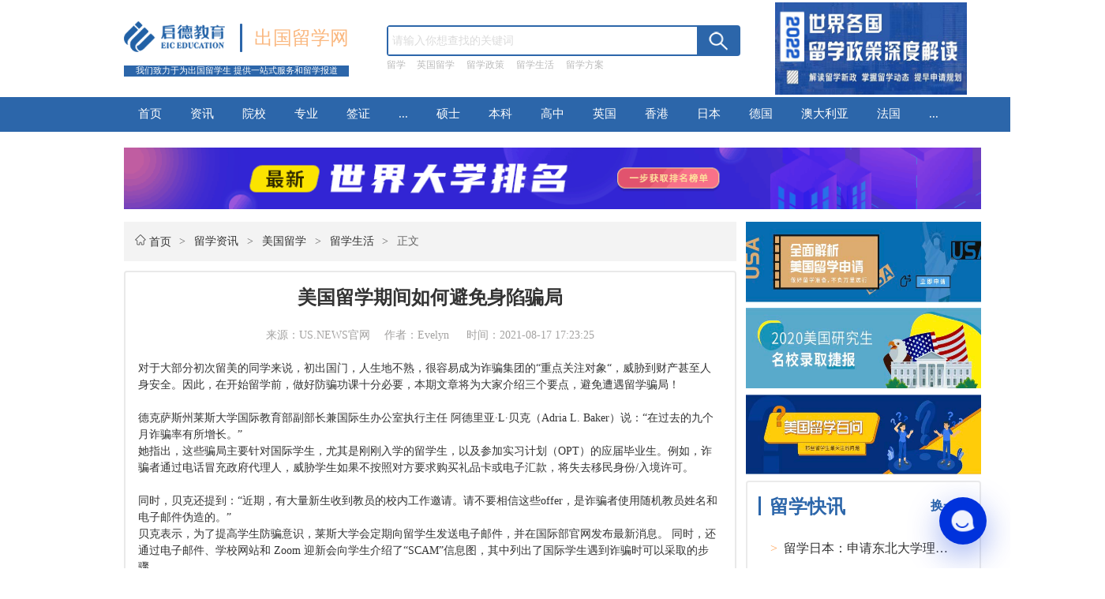

--- FILE ---
content_type: text/html; charset=UTF-8
request_url: https://lx.eic.org.cn/shenghuo/2736
body_size: 21170
content:
<!DOCTYPE html>
<html>

<head>
    <meta charset="utf-8" />
    <title>美国留学期间如何避免身陷骗局-启德留学网</title>

    <meta http-equiv="Pragma" content="no-cache">
    <meta http-equiv="Cache-Control" content="no-cache">
    <meta http-equiv="Expires" content="0">
    <meta property="og:type" content="news" />
    <meta property="og:title" content="美国留学期间如何避免身陷骗局-启德留学网" />
    <meta property="og:release_date" content="2026-01-17" />
    <meta name="mediaid" content="启德出国留学网">
    <meta property="news:author" content="US.NEWS官网" />
    <meta property="article:author" content="启德出国留学网" />
    <meta name="mobile-agent" content="format=html5; url=http://lxm.eic.org.cn/shenghuo/2736">
    <meta name="mobile-agent" content="format=wml; url=http://lxm.eic.org.cn/shenghuo/2736">
    <meta name="mobile-agent" content="format=xhtml; url=http://lxm.eic.org.cn/shenghuo/2736">
    <link rel="canonical" href="http://lx.eic.org.cn/shenghuo/2736"/>
    <link rel="alternate" media="only screen and(max-width: 640px)" href="http://lxm.eic.org.cn/shenghuo/2736" >
    <meta name="applicable-device" content="pc">
    <meta name="renderer" content="webkit">
    <meta http-equiv="Cache-Control" content="no-siteapp"/>
    <meta http-equiv="Cache-Control" content="no-transform"/>
    <meta http-equiv="X-UA-Compatible" content="IE=Edge,chrome=1">
    <meta name="referrer" content="always">
    <meta name="Copyright" content="启德教育版权所有"/>


    <link rel="stylesheet" type="text/css" href="/theme/default/css/detail.css" />

    <link rel="stylesheet" type="text/css" href="/theme/default/css/public.css" />
    <script type="text/javascript" src="/theme/default/js/jquery-1.11.3.min.js" isjquery="1"></script>

    <meta name="keywords" content="留学生活,出国留学经历,留学生活日常,留学生活节奏,留学生活费">
    <meta name="description" content="美国留学期间如何避免身陷骗局-启德留学网,【出国留学生活】频道为留学生提供各个国家留学生活报道及留学生活感悟、留学生活费、留学经历、出国留学生活习惯、留学住宿、生活作息、生活常识等信息，如您要出国，建议收藏启德留学网。留学排名,留学机构排名,留学专业排名,留学中介排名,留学费用,留学条件,留学签证,留学落户,留学签证,留学移民.">
    <script>
    var _hmt = _hmt || [];
    (function() {
        var hm = document.createElement("script");
        hm.src = "https://hm.baidu.com/hm.js?060677e2d94cb42489ef104a4bdf0b8c";
        var s = document.getElementsByTagName("script")[0];
        s.parentNode.insertBefore(hm, s);
    })();
</script>
</head>

<body>
    <div id="content" struct_id="1611891187">

        <div id="header_content" struct="public:header">
            <div class="logo_info" pageitem="box1612196678">
    <div class="company_info">
        <a href="/" rel="nofollow"><img class="logo" src="/theme/default/img/lqIeOG.tif.png" element_id="1612237924" /></a>
        <div class="lines"></div>
        <div class="project_name"><a href="/" rel="nofollow">出国留学网</a></div>
    </div>
    <div class="idea">
        我们致力于为出国留学生 提供一站式服务和留学报道
    </div>
</div>
<div class="search_content">
    <div class="input_search" pageitem="box1612198364">
        <form action="/search" method="get"  id="searchForm" name="searchForm">
            <input type="text" name="keyword" placeholder="请输入你想查找的关键词" id="keyword" value=""  />
            <div class="search_btn">
                <button type="button" id="searchFormBnt"><img src="/theme/default/img/查找.png" element_id="1612237941" /></button>
            </div>
        </form>
    </div>
    <div class="search_text" pageitem="box1611869925">
                <div><a href="http://lx.eic.org.cn/search?keyword=%E7%95%99%E5%AD%A6" >留学</a></div>
                <div><a href="http://lx.eic.org.cn/search?keyword=%E8%8B%B1%E5%9B%BD%E7%95%99%E5%AD%A6" >英国留学</a></div>
                <div><a href="https://lx.eic.org.cn/search?keyword=%E7%95%99%E5%AD%A6%E6%94%BF%E7%AD%96" >留学政策</a></div>
                <div><a href="https://lx.eic.org.cn/search?keyword=%E7%95%99%E5%AD%A6%E7%94%9F%E6%B4%BB" >留学生活</a></div>
                <div><a href="http://www.union-optech.com/about/request.php?pid=5926.pdf" >留学方案</a></div>
        
    </div>
</div>
<div class="advertising" pageitem="box1612198830">
    <a href="https://www.eic.org.cn/special/study_abroad_policies/" title="2022世界各国留学政策深度解读" target="_blank"><img src="/uploads/image/20220511/75235c860d81697cf34a46869216f7d8.png" alt="2022世界各国留学政策深度解读" /></a>
</div>
<script>
    $(function () {
        $("#searchFormBnt").click(function () {
            var keyword = $.trim($("#keyword").val());
            if(keyword.length == 0){
                alert("请输入搜索关键词");
                return ;
            }
            $("#searchForm").submit();
        });
    });
</script>        </div>
        <div id="tabbar_content" struct="public:topmenu">
            <div class="tabbar_inner" >
    <div class="headernav "><a href="/" element_id="1612233083">首页</a></div>
                <div class="headernav "><a href="/zixun" >资讯</a></div>

            <div class="headernav "><a href="/yuanxiao" >院校</a></div>

            <div class="headernav "><a href="/zhuanye" >专业</a></div>

            <div class="headernav "><a href="/qianzheng" >签证</a></div>

    
        <div class="headernav parent_box" >
        ...
        <div class="pven_box">
                        <p><a href="/feiyong" >费用</a></p>
                        <p><a href="/tiaojian" >条件</a></p>
            
        </div>
    </div>
                    <div class="headernav "><a href="/shuoshi" >硕士</a></div>

            <div class="headernav "><a href="/benke" >本科</a></div>

            <div class="headernav "><a href="/gaozhong" >高中</a></div>

    
                    <div class="headernav "><a href="/yingguo" >英国</a></div>

            <div class="headernav "><a href="/xianggang" >香港</a></div>

            <div class="headernav "><a href="/riben" >日本</a></div>

            <div class="headernav "><a href="/deguo" >德国</a></div>

            <div class="headernav "><a href="/aodaliya" >澳大利亚</a></div>

            <div class="headernav "><a href="/faguo" >法国</a></div>

    
        <div class="headernav parent_box" >
        ...
        <div class="pven_box">
                        <p><a href="/xinjiapo" >新加坡</a></p>
                        <p><a href="/xinxilan" >新西兰</a></p>
                        <p><a href="/jianada" >加拿大</a></p>
                        <p><a href="/meiguo" >美国</a></p>
            
        </div>
    </div>
        
</div>        </div>

        <div class="contens_2">
            <div class="banner_1" >
                <a href="https://www.eic.org.cn/special/world_university_ranking_2019/" rel="nofollow" target="_blank"> <img src="/uploads/image/20210203/2fc2982480fbac5ccf76fb1ed4990684.gif"  /> </a>
            </div>

            <div id="information_content">
                <div class="left_information_contet">
                    <div class="tab_title_lines">
                        <div>
                            <img src="/theme/default/img/home.png">
                            <a href="/">首页</a>
                        </div>
                                                    <span> &gt; </span>
                            <div><a href="/zixun" element_id="1612641575">留学资讯</a></div>
                                                    <span> &gt; </span>
                            <div><a href="/meiguo" element_id="1612641575">美国留学</a></div>
                                                    <span> &gt; </span>
                            <div><a href="/shenghuo" element_id="1612641575">留学生活</a></div>
                                                <span> &gt; </span>
                        <div>正文</div>
                    </div>
                    <div class="left_information_contet_inner">
                        <div class="detail_conent" pageitem="box1612349112">
                            <h1>美国留学期间如何避免身陷骗局 </h1>
                            <div style="color:#A3A2A1;text-align: center;">
                                来源：US.NEWS官网　
                                作者：Evelyn 　
                                时间：2021-08-17 17:23:25                            </div>
                            <div>
                                <p><br/></p><p>对于大部分初次留美的同学来说，初出国门，人生地不熟，很容易成为诈骗集团的“重点关注对象“，威胁到财产甚至人身安全。因此，在开始留学前，做好防骗功课十分必要，本期文章将为大家介绍三个要点，避免遭遇留学骗局！<br/></p><p><br/></p><p>德克萨斯州莱斯大学国际教育部副部长兼国际生办公室执行主任 阿德里亚·L·贝克（Adria L. Baker）说：“在过去的九个月诈骗率有所增长。”</p><p>她指出，这些骗局主要针对国际学生，尤其是刚刚入学的留学生，以及参加实习计划（OPT）的应届毕业生。例如，诈骗者通过电话冒充政府代理人，威胁学生如果不按照对方要求购买礼品卡或电子汇款，将失去移民身份/入境许可。</p><p><br/></p><p>同时，贝克还提到：“近期，有大量新生收到教员的校内工作邀请。请不要相信这些offer，是诈骗者使用随机教员姓名和电子邮件伪造的。”</p><p>贝克表示，为了提高学生防骗意识，莱斯大学会定期向留学生发送电子邮件，并在国际部官网发布最新消息。 同时，还通过电子邮件、学校网站和 Zoom 迎新会向学生介绍了“SCAM”信息图，其中列出了国际学生遇到诈骗时可以采取的步骤。</p><p><br/></p><p><br/></p><p style="text-align:center"><img src="/uploads/php/upload/image/20210817/1629192367961922.png" title="" alt="" width="464" height="348" border="0" vspace="0" style="width: 464px; height: 348px;"/></p><p style="text-align: center;"><strong>图1 SCAM 信息图</strong></p><p>对于准留学生，以下3个tips千万不能错过，牢记在心，安全度过留学生活！</p><p><br/></p><p><strong>了解常见骗局</strong></p><p>专家表示，国际学生应该了解如与移民、住房和税收等有关的常见骗局。例如，上个月，美国政府向学校发出警示，称近期常有诈骗者来电冒充政府官员，并要求学生提供移民信息。</p><p>此外，诈骗者还可能假装是美国公民和移民服务局、美国移民和海关执法局或国税局的其他政府官员，或者自称是警察或大学教员。专家指出，在此类诈骗中，如果学生不立即付款，他们可能会以被大学开除、驱逐出境或警方逮捕等方式威胁学生。</p><p><br/></p><p>“诈骗者通常会威胁对方，他们违反了作为国际学生的身份，必须在一定时间内汇款或购买指定礼品卡。受害者被威胁不要与别人提起此事，否则将被带走驱逐出境或入狱。”南达科他州矿业与技术学院艾芬豪国际中心助理主任 贝丝·莱利（Beth Riley）说道。</p><p>莱利表示，诈骗者会通过各种方法使对方放松警惕。例如，先会吓唬学生，然后告诉他们知道对方很害怕，而自己只是想提供帮助，甚至会表示自己有一个与对方年龄相仿的孩子等。</p><p><br/></p><p>俄亥俄州立大学哥伦布分校国际事务办公室通讯主任 莫琳·米勒 （Maureen Miller）说道，还有一些骗局承诺以更便宜或折扣的方式支付学费和房屋租金。</p><p><br/></p><p>LewerMark 学生保险执行董事、前西北密苏里州立大学招生和国际事务主任 杰弗里·福特 （Jeffrey Foot）提示国际学生，天下没有免费的午餐，当别人愿意以极低的价格与你进行交易时，一定要提高警惕，避免上当受骗。</p><p><br/></p><p>国际商务交流协会会长 桑德拉·吉勒（Sandra Guile）表示，由于很多国际生毕业后会尝试在美国就业，这些学生往往就成为了绿卡骗局的牺牲品。</p><p><br/></p><p><br/></p><p><strong>保护个人信息</strong></p><p>专家建议国际学生：</p><p>1.务必保管好社保卡，不必随身携带，以免遗失</p><p>2.将带有个人信息的非必要文件及时销毁</p><p>3.不要轻易点击未知电子邮件和可疑链接</p><p>4.在任何情况下，政府都不会要求立即付款，尤其是通过礼品卡付款或电汇</p><p>5.政府永远不会通过电话、电子邮件或短信沟通，不会以“如果不付款，将被逮捕、拘留或驱逐出境”的方式威胁学生。</p><p>6.保持警惕，不要向陌生人提供个人信息</p><p><br/></p><p><strong>及时报告可疑事件</strong></p><p>当收到任何异常电话、短信、电子邮件或信件都应及时报告给学校国际生办公室和校园警察。他们有着丰富的校园防诈骗经验，能够帮助国际学生甄别骗局，解决问题。</p><p><br/></p><p>当国际学生发现自己被骗，并泄露了银行卡信息，应该及时联系学校的欺诈或投诉中心，或联系国际生办公室。银行有专门系统来更改帐号和更换受损卡，有时还可以帮助受害者追回钱款。</p><p><br/></p><p>如果学生发现自己的身份被盗，应该及时联系联邦贸易委员会并按照 FTC 网站上的步骤进行操作，并向当地警局提交报告（https://www.consumer.ftc.gov/features/feature-0014-identity-theft）。</p><p><br/></p><p><br/></p><p>Retrieved from https://www.usnews.com/education/best-colleges/articles/international-student-scams-what-to-know</p><p>（本文图片由原作者提供，来自原文链接，如涉及侵权，请联系平台删除，谢谢！）</p><p style="text-align: right;">编译：Evelyn&nbsp;</p><p><br/></p>                            </div>
                        </div>
                        <div class="show_code_content">
                            <div class="code_title_tab">
                                                                    <div class="select_code"><a href="http://www.union-optech.com/about/request.php?pid=5926.pdf" rel="nofollow">在线留学咨询</a></div>
                                                                    <div class="select_code"><a href="https://live800.eic.org.cn/live800/chatClient/chatbox.jsp?companyID=8940&configID=58&remark=param1%3" rel="nofollow">获取留学方案</a></div>
                                
                            </div>
                            <div class="hint_code_text">
                                <p>微信“扫一扫”，留学资讯全明了！</p>
                                <p> 让留学疑惑统统变浮云！您也可以搜索“启德留学”关注我们哦！</p>
                            </div>
                            <div class="qr_code_img">
                                <img src="/uploads/image/20210214/10076110692647210301ac1b15674577.png" />
                            </div>
                        </div>
                                                    <div class="edite_tuijian">
                                <div class="edite_tuijian_title" pageitem="box1612349617">编辑推荐</div>
                                <div class="tuijian_list" pageitem="box1612413902">
                                                                            <div><span class="dot"></span><a href="/fangan/6348">小学出国留学好吗</a></div>
                                                                            <div><span class="dot"></span><a href="/tiaojian/6279">墨西哥留学安全吗？</a></div>
                                                                            <div><span class="dot"></span><a href="/shenghuo/6294">去德国留学到底安全吗？</a></div>
                                                                            <div><span class="dot"></span><a href="/shenghuo/6076">哪国留学安全？</a></div>
                                    
                                </div>
                            </div>
                                                <div class="tuijian_share bshare-custom" style="font-size: .16rem;">
                        <div class="bsPromo bsPromo2"></div>
                            分享：
                            <a href="javascript:;" class="bshare-weixin" style="background-image: url(/theme/default/img/微信.png); background-repeat: no-repeat;background-position: center;background-size: contain;width: .26rem;height: .21rem;"> </a>
                            <a href="javascript:;" class="bshare-sinaminiblog"  style="background-image: url(/theme/default/img/微博.png); background-repeat: no-repeat;background-position: center;background-size: contain;width: .26rem;height: .21rem;"> </a>
                        </div>
                        <script type="text/javascript" charset="utf-8" src="http://static.bshare.cn/b/buttonLite.js#style=-1&amp;uuid=&amp;pophcol=3&amp;lang=zh"></script>
                        <script type="text/javascript" charset="utf-8" src="http://static.bshare.cn/b/bshareC0.js"></script>
                        <div class="about_tuijian_content">
                            <div class="about_tuijian_title">
                                <div class="about_tuijian_tabbar" pageitem="box1612415368">
                                    <div class="select_about_tuijian">相关推荐</div>
                                    <div>大家在看</div>
                                </div>
                                <div class="about_antistop" pageitem="box1612416065">
                                    关键词：
                                                                            <a href="/tag/96"><span>出国留学安全</span></a>
                                                                    </div>
                            </div>
                        </div>
                        <div class="news_recommend_container">
                            <div class="news_recommend_list">
                                <div class="news_recommend_lines" pageitem="box1612448151">

                                                                            <div class="news_recommend_lines_box news_recommend_lines_border">
                                            <p class="news_recommend_tiitle" pageitem="box1612436839"><a href="/shenghuo/6294" element_id="1612369536">去德国留学到底安全吗？</a></p>
                                            <p class="news_rescommend_intro" pageitem="box1612437289">​不管国内国外，人们首要关注的问题就是：安全性。这也是绝大多数家长准备送孩子出国留学所担心的问题，我们以德国为例，德国的犯罪率在全球看是非常低的，但是其实安全问题存在各个国家和地区，可以说没有绝对安全的地方，所以我们并不是要找绝对安全的留学地方，而是要学会自己保护自己。不过，就德国而言，由于其法制比较健全，公民日常的生活和工作都被涵盖在了法律范围内，大多数的公民都可以做到遵纪守法，治安状况良好，所以说，在德国留学还是相对安全的。</p>
                                            <div class="news_labels">
                                                <div class="inner_news_labels" pageitem="box1612419159">
                                                                                                            <a href="/tag/96">
                                                            <div>出国留学安全</div>
                                                        </a>
                                                                                                    </div>
                                                <p class="creat_times" pageitem="box1612437560">2023-09-03 11:08:11</p>
                                            </div>
                                        </div>
                                                                            <div class="news_recommend_lines_box news_recommend_lines_border">
                                            <p class="news_recommend_tiitle" pageitem="box1612436839"><a href="/shenghuo/6076" element_id="1612369536">哪国留学安全？</a></p>
                                            <p class="news_rescommend_intro" pageitem="box1612437289">哪国留学安全？越来越多的中国学生选择出国留学，但各国的安全指数不同，如果选择一个安全的留学目的地对学生来说至关重要。启德小编将以全球留学安全指数为基础，分析不同国家的留学安全性评估。</p>
                                            <div class="news_labels">
                                                <div class="inner_news_labels" pageitem="box1612419159">
                                                                                                            <a href="/tag/96">
                                                            <div>出国留学安全</div>
                                                        </a>
                                                                                                    </div>
                                                <p class="creat_times" pageitem="box1612437560">2023-05-06 00:16:15</p>
                                            </div>
                                        </div>
                                                                            <div class="news_recommend_lines_box news_recommend_lines_border">
                                            <p class="news_recommend_tiitle" pageitem="box1612436839"><a href="/shenghuo/5198" element_id="1612369536">新西兰留学生活，带你了解新西兰各大城市</a></p>
                                            <p class="news_rescommend_intro" pageitem="box1612437289">  首先新西兰第一大城市---奥克兰，是新西兰的经济、文化、航运和旅游中心，也是新西兰最大的港口城市，同时也是全世界最发达的城市之一。自有“帆船之都”的美誉，每逢周末，蓝色的海湾里，扯着五颜六色风帆的帆船在海上穿梭，每年一月底在怀特玛塔港举行的帆船竞赛，千帆并举，更是奥克兰城的一大盛景。这里气候温和多雨，四季分明，全年气温在6-28℃之间，连续3年都被评为全球最宜居城市的前三名。</p>
                                            <div class="news_labels">
                                                <div class="inner_news_labels" pageitem="box1612419159">
                                                                                                            <a href="/tag/96">
                                                            <div>出国留学安全</div>
                                                        </a>
                                                                                                    </div>
                                                <p class="creat_times" pageitem="box1612437560">2022-04-19 16:12:22</p>
                                            </div>
                                        </div>
                                                                            <div class="news_recommend_lines_box news_recommend_lines_border">
                                            <p class="news_recommend_tiitle" pageitem="box1612436839"><a href="/shenghuo/5196" element_id="1612369536">爱尔兰留学生活：爱尔兰留学城市大集合</a></p>
                                            <p class="news_rescommend_intro" pageitem="box1612437289">你对爱尔兰的各大城市有所了解吗？除了可以想起“都柏林”，还有哪座城市？小编今天带你“扫盲”～</p>
                                            <div class="news_labels">
                                                <div class="inner_news_labels" pageitem="box1612419159">
                                                                                                            <a href="/tag/96">
                                                            <div>出国留学安全</div>
                                                        </a>
                                                                                                    </div>
                                                <p class="creat_times" pageitem="box1612437560">2022-04-15 16:07:49</p>
                                            </div>
                                        </div>
                                                                            <div class="news_recommend_lines_box news_recommend_lines_border">
                                            <p class="news_recommend_tiitle" pageitem="box1612436839"><a href="/shenghuo/2826" element_id="1612369536">新西兰留学生活安全吗？需要什么生活必备物品？</a></p>
                                            <p class="news_rescommend_intro" pageitem="box1612437289">慈母手中线，游子身上衣，当一个留学生远赴海外，到其他国家留学的时候，家里的父母都是非常牵挂孩子生活方面的安全的，他们不仅希望孩子学有所成，也希望孩子可以平安健康，那么到新西兰留学生活安全吗？</p>
                                            <div class="news_labels">
                                                <div class="inner_news_labels" pageitem="box1612419159">
                                                                                                            <a href="/tag/96">
                                                            <div>出国留学安全</div>
                                                        </a>
                                                                                                            <a href="/tag/83">
                                                            <div>留学百科</div>
                                                        </a>
                                                                                                    </div>
                                                <p class="creat_times" pageitem="box1612437560">2021-09-07 15:56:02</p>
                                            </div>
                                        </div>
                                                                            <div class="news_recommend_lines_box news_recommend_lines_border">
                                            <p class="news_recommend_tiitle" pageitem="box1612436839"><a href="/shenghuo/2820" element_id="1612369536">加拿大留学生活紧张吗？时间怎么安排？</a></p>
                                            <p class="news_rescommend_intro" pageitem="box1612437289">有很多人都觉得加拿大的生活与英国美国没有什么区别，然而事实上加拿大毕竟是另外一个国家，所以在生活方面自然也会与其他国家有所不同，所以有很多想要到加拿大留学的学生非常想要了解加拿大留学生活是什么样的状态</p>
                                            <div class="news_labels">
                                                <div class="inner_news_labels" pageitem="box1612419159">
                                                                                                            <a href="/tag/96">
                                                            <div>出国留学安全</div>
                                                        </a>
                                                                                                            <a href="/tag/83">
                                                            <div>留学百科</div>
                                                        </a>
                                                                                                    </div>
                                                <p class="creat_times" pageitem="box1612437560">2021-09-07 15:19:38</p>
                                            </div>
                                        </div>
                                                                            <div class="news_recommend_lines_box news_recommend_lines_border">
                                            <p class="news_recommend_tiitle" pageitem="box1612436839"><a href="/shenghuo/2777" element_id="1612369536">美国留学生活：国际生申请美国医学院，这些事情你一定要知道</a></p>
                                            <p class="news_rescommend_intro" pageitem="box1612437289">每年美国各医学院都会收到成千上万的硕士及以上学位申请。大多数申请者已经在美国当地取得了本科学位，但也有些人是在其他国家获得的学士学位，包括留学生和美国人。</p>
                                            <div class="news_labels">
                                                <div class="inner_news_labels" pageitem="box1612419159">
                                                                                                            <a href="/tag/96">
                                                            <div>出国留学安全</div>
                                                        </a>
                                                                                                    </div>
                                                <p class="creat_times" pageitem="box1612437560">2021-08-27 18:03:18</p>
                                            </div>
                                        </div>
                                                                            <div class="news_recommend_lines_box news_recommend_lines_border">
                                            <p class="news_recommend_tiitle" pageitem="box1612436839"><a href="/shenghuo/2770" element_id="1612369536">俄罗斯生活趣事：为什么俄罗斯人如此喜欢吃寿司？</a></p>
                                            <p class="news_rescommend_intro" pageitem="box1612437289">当你初到俄罗斯时，总会发现一些日料店存在于此。例如在圣彼得堡总能看到一家名为ТОКИО-CITY或是Суши Wok的餐厅，这牌子的意思就是主要卖寿司呗，但是俄罗斯人有这么喜欢寿司吗？如果你在这里生活一段时间，会慢慢发现，俄罗斯人真的很喜欢寿司，选择吃寿司的俄罗斯人要比选择吃中餐的人更多。</p>
                                            <div class="news_labels">
                                                <div class="inner_news_labels" pageitem="box1612419159">
                                                                                                            <a href="/tag/96">
                                                            <div>出国留学安全</div>
                                                        </a>
                                                                                                    </div>
                                                <p class="creat_times" pageitem="box1612437560">2021-08-27 17:19:26</p>
                                            </div>
                                        </div>
                                                                            <div class="news_recommend_lines_box news_recommend_lines_border">
                                            <p class="news_recommend_tiitle" pageitem="box1612436839"><a href="/shenghuo/2769" element_id="1612369536">国外留学，国际学生心理健康小贴士</a></p>
                                            <p class="news_rescommend_intro" pageitem="box1612437289">在一个离家很远的崭新的学术和社交环境里的时候，一名国际本科生或者国际研究生会受到不同的影响。如果再将一个百年一遇的疫情放进这样的留学经历中，学生们会受到更加深远的影响。虽然即将入学的国际学生可能不会在选校过程中太多考虑心理健康服务，专家表明，学生在选择学校之前搞清楚这个学校提供的心理健康服务是很重要的。</p>
                                            <div class="news_labels">
                                                <div class="inner_news_labels" pageitem="box1612419159">
                                                                                                            <a href="/tag/96">
                                                            <div>出国留学安全</div>
                                                        </a>
                                                                                                    </div>
                                                <p class="creat_times" pageitem="box1612437560">2021-08-25 14:59:06</p>
                                            </div>
                                        </div>
                                                                            <div class="news_recommend_lines_box news_recommend_lines_border">
                                            <p class="news_recommend_tiitle" pageitem="box1612436839"><a href="/shenghuo/2760" element_id="1612369536">美国生活：Supermarket vs Market，在纽约怎么逛超市？</a></p>
                                            <p class="news_rescommend_intro" pageitem="box1612437289">在国内，超市已经是司空见惯的地方，不论是大超市还是小超市，该有的东西几乎一应俱全，翻译过来也是supermarket。然而在纽约，你会发现在这里，还有一个地方叫做market。market和supermarket有什么区别？想买锅，走进market却找寻不到它的踪迹？小编以亲身经历告诉你，market和supermarket有相似之处，也有不同。下面我们就来看看他们的异同吧！</p>
                                            <div class="news_labels">
                                                <div class="inner_news_labels" pageitem="box1612419159">
                                                                                                            <a href="/tag/96">
                                                            <div>出国留学安全</div>
                                                        </a>
                                                                                                    </div>
                                                <p class="creat_times" pageitem="box1612437560">2021-08-24 17:19:21</p>
                                            </div>
                                        </div>
                                                                            <div class="news_recommend_lines_box news_recommend_lines_border">
                                            <p class="news_recommend_tiitle" pageitem="box1612436839"><a href="/shenghuo/2742" element_id="1612369536">欧洲留学生活：上帝亲吻过的乐土---瑞士因特拉肯</a></p>
                                            <p class="news_rescommend_intro" pageitem="box1612437289">  前往少女峰之前，我们先来到了一座童话镇---因特拉肯，它是瑞士伯尔尼州的一个城市，巧妙的坐落于图恩湖和布里恩茨湖之间，它的名字也因此而得来，所以因特拉肯的拉丁文原意即为“两湖之间”。这里不仅沾了少女峰的光成为旅游小镇，也因自身的美丽吸引了许多人。</p>
                                            <div class="news_labels">
                                                <div class="inner_news_labels" pageitem="box1612419159">
                                                                                                            <a href="/tag/96">
                                                            <div>出国留学安全</div>
                                                        </a>
                                                                                                    </div>
                                                <p class="creat_times" pageitem="box1612437560">2021-08-18 13:41:57</p>
                                            </div>
                                        </div>
                                                                            <div class="news_recommend_lines_box news_recommend_lines_border">
                                            <p class="news_recommend_tiitle" pageitem="box1612436839"><a href="/shenghuo/2741" element_id="1612369536">欧洲留学生活：欧洲美食——瑞士奶酪火锅</a></p>
                                            <p class="news_rescommend_intro" pageitem="box1612437289">  瑞士的冬天，大雪纷飞，如果不吃“奶酪火锅”给身体刷几层厚厚的脂肪，怎么能抵御这寒冷的冬天呢？据说到公元前还是凯尔特人的瑞士人利用炭火、简单的器皿、松枝，制成了有坚硬外壳的奶酪，这样的奶酪经得住长时间的储藏，不易变质。
</p>
                                            <div class="news_labels">
                                                <div class="inner_news_labels" pageitem="box1612419159">
                                                                                                            <a href="/tag/96">
                                                            <div>出国留学安全</div>
                                                        </a>
                                                                                                    </div>
                                                <p class="creat_times" pageitem="box1612437560">2021-08-18 13:34:32</p>
                                            </div>
                                        </div>
                                                                            <div class="news_recommend_lines_box news_recommend_lines_border">
                                            <p class="news_recommend_tiitle" pageitem="box1612436839"><a href="/shenghuo/2737" element_id="1612369536">英国留学：如何在英国找到合适公寓？</a></p>
                                            <p class="news_rescommend_intro" pageitem="box1612437289">对于大多数留英的同学来说，住房始终是重点考虑的问题之一。

选择学生宿舍还是自己租房？选择住房时，应该考虑哪些因素？对于这些问题，本期文章将分享5个tips，帮助大家在英国找到适合自己的住房！</p>
                                            <div class="news_labels">
                                                <div class="inner_news_labels" pageitem="box1612419159">
                                                                                                            <a href="/tag/96">
                                                            <div>出国留学安全</div>
                                                        </a>
                                                                                                    </div>
                                                <p class="creat_times" pageitem="box1612437560">2021-08-17 17:26:56</p>
                                            </div>
                                        </div>
                                                                            <div class="news_recommend_lines_box news_recommend_lines_border">
                                            <p class="news_recommend_tiitle" pageitem="box1612436839"><a href="/shenghuo/2694" element_id="1612369536">浅析2022年最佳留学城市榜单</a></p>
                                            <p class="news_rescommend_intro" pageitem="box1612437289">  已连续3次蝉联榜首的最佳留学城市依然是英国伦敦，由于最近两年受疫情影响，QS并未公布2020年和2021年的最佳留学城市排名，于是相比较于2019年的榜单，除了第一名的“钉子户”伦敦，第二名变成了德国慕尼黑，首尔和东京并列第三名，前几年一直稳居“老三”的墨尔本掉到了第六名。能进入QS评选的两个条件是：1）城市人口超过25万；2）至少有两所大学上榜QS世界大学最新排名，然后按照学生评价得分，学生多样性得分，雇主活动得分和渴望程度得分所得出的综合得分来进行排名。</p>
                                            <div class="news_labels">
                                                <div class="inner_news_labels" pageitem="box1612419159">
                                                                                                            <a href="/tag/96">
                                                            <div>出国留学安全</div>
                                                        </a>
                                                                                                    </div>
                                                <p class="creat_times" pageitem="box1612437560">2021-08-03 18:26:58</p>
                                            </div>
                                        </div>
                                                                            <div class="news_recommend_lines_box news_recommend_lines_border">
                                            <p class="news_recommend_tiitle" pageitem="box1612436839"><a href="/shenghuo/2648" element_id="1612369536">国外留学社交：如何扩大自己社交圈</a></p>
                                            <p class="news_rescommend_intro" pageitem="box1612437289">提到留学，大家总是会想到的就是，我去到一个陌生的国家和城市，与一群素未谋面的人打打交道，会不会非常孤独，甚至一个朋友都交不到啊。在这里，有七年留美生活经验的小编想要告诉大家，不要过于担心，可能最开始因为语言和文化环境问题大家会有这样那样的不适应，但是国外还是有很多交友渠道可以扩大大家的社交圈帮助大家迅速融入的。今天，小编就来带大家判断一下留学生活中如何扩大自己的社交圈。</p>
                                            <div class="news_labels">
                                                <div class="inner_news_labels" pageitem="box1612419159">
                                                                                                            <a href="/tag/96">
                                                            <div>出国留学安全</div>
                                                        </a>
                                                                                                    </div>
                                                <p class="creat_times" pageitem="box1612437560">2021-07-21 17:46:07</p>
                                            </div>
                                        </div>
                                    
                                </div>
                                <div class="news_recommend_lines">
                                                                            <div class="news_recommend_lines_box news_recommend_lines_border">
                                            <p class="news_recommend_tiitle" pageitem="box1612436839"><a href="/shenghuo/2609" element_id="1612369536">新西兰留学：假期去哪里？—“探险之都”皇后镇</a></p>
                                            <p class="news_rescommend_intro" pageitem="box1612437289"> 如果生活有太多的烦恼，不如抛下烦恼来一次说走就走的旅行～去感受阳光的热烈，湖水的清净，云朵的纯洁，青山的怀抱，鸟儿的清唱，这一刻，不用听到城市里的喧嚣，感受人潮的拥挤，闻着浑浊的空气，这是属于你的show time~肆意释放，无拘无束........</p>
                                            <div class="news_labels">
                                                <div class="inner_news_labels" pageitem="box1612419159">
                                                                                                            <a href="/tag/97">
                                                            <div>出国留学体检</div>
                                                        </a>
                                                                                                            <a href="/tag/96">
                                                            <div>出国留学安全</div>
                                                        </a>
                                                                                                    </div>
                                                <p class="creat_times" pageitem="box1612437560">2021-07-12 10:17:00</p>
                                            </div>
                                        </div>
                                                                            <div class="news_recommend_lines_box news_recommend_lines_border">
                                            <p class="news_recommend_tiitle" pageitem="box1612436839"><a href="/shenghuo/2760" element_id="1612369536">美国生活：Supermarket vs Market，在纽约怎么逛超市？</a></p>
                                            <p class="news_rescommend_intro" pageitem="box1612437289">在国内，超市已经是司空见惯的地方，不论是大超市还是小超市，该有的东西几乎一应俱全，翻译过来也是supermarket。然而在纽约，你会发现在这里，还有一个地方叫做market。market和supermarket有什么区别？想买锅，走进market却找寻不到它的踪迹？小编以亲身经历告诉你，market和supermarket有相似之处，也有不同。下面我们就来看看他们的异同吧！</p>
                                            <div class="news_labels">
                                                <div class="inner_news_labels" pageitem="box1612419159">
                                                                                                            <a href="/tag/96">
                                                            <div>出国留学安全</div>
                                                        </a>
                                                                                                    </div>
                                                <p class="creat_times" pageitem="box1612437560">2021-08-24 17:19:21</p>
                                            </div>
                                        </div>
                                                                            <div class="news_recommend_lines_box news_recommend_lines_border">
                                            <p class="news_recommend_tiitle" pageitem="box1612436839"><a href="/shenghuo/2770" element_id="1612369536">俄罗斯生活趣事：为什么俄罗斯人如此喜欢吃寿司？</a></p>
                                            <p class="news_rescommend_intro" pageitem="box1612437289">当你初到俄罗斯时，总会发现一些日料店存在于此。例如在圣彼得堡总能看到一家名为ТОКИО-CITY或是Суши Wok的餐厅，这牌子的意思就是主要卖寿司呗，但是俄罗斯人有这么喜欢寿司吗？如果你在这里生活一段时间，会慢慢发现，俄罗斯人真的很喜欢寿司，选择吃寿司的俄罗斯人要比选择吃中餐的人更多。</p>
                                            <div class="news_labels">
                                                <div class="inner_news_labels" pageitem="box1612419159">
                                                                                                            <a href="/tag/96">
                                                            <div>出国留学安全</div>
                                                        </a>
                                                                                                    </div>
                                                <p class="creat_times" pageitem="box1612437560">2021-08-27 17:19:26</p>
                                            </div>
                                        </div>
                                                                            <div class="news_recommend_lines_box news_recommend_lines_border">
                                            <p class="news_recommend_tiitle" pageitem="box1612436839"><a href="/shenghuo/6294" element_id="1612369536">去德国留学到底安全吗？</a></p>
                                            <p class="news_rescommend_intro" pageitem="box1612437289">​不管国内国外，人们首要关注的问题就是：安全性。这也是绝大多数家长准备送孩子出国留学所担心的问题，我们以德国为例，德国的犯罪率在全球看是非常低的，但是其实安全问题存在各个国家和地区，可以说没有绝对安全的地方，所以我们并不是要找绝对安全的留学地方，而是要学会自己保护自己。不过，就德国而言，由于其法制比较健全，公民日常的生活和工作都被涵盖在了法律范围内，大多数的公民都可以做到遵纪守法，治安状况良好，所以说，在德国留学还是相对安全的。</p>
                                            <div class="news_labels">
                                                <div class="inner_news_labels" pageitem="box1612419159">
                                                                                                            <a href="/tag/96">
                                                            <div>出国留学安全</div>
                                                        </a>
                                                                                                    </div>
                                                <p class="creat_times" pageitem="box1612437560">2023-09-03 11:08:11</p>
                                            </div>
                                        </div>
                                                                            <div class="news_recommend_lines_box news_recommend_lines_border">
                                            <p class="news_recommend_tiitle" pageitem="box1612436839"><a href="/shenghuo/2777" element_id="1612369536">美国留学生活：国际生申请美国医学院，这些事情你一定要知道</a></p>
                                            <p class="news_rescommend_intro" pageitem="box1612437289">每年美国各医学院都会收到成千上万的硕士及以上学位申请。大多数申请者已经在美国当地取得了本科学位，但也有些人是在其他国家获得的学士学位，包括留学生和美国人。</p>
                                            <div class="news_labels">
                                                <div class="inner_news_labels" pageitem="box1612419159">
                                                                                                            <a href="/tag/96">
                                                            <div>出国留学安全</div>
                                                        </a>
                                                                                                    </div>
                                                <p class="creat_times" pageitem="box1612437560">2021-08-27 18:03:18</p>
                                            </div>
                                        </div>
                                                                            <div class="news_recommend_lines_box news_recommend_lines_border">
                                            <p class="news_recommend_tiitle" pageitem="box1612436839"><a href="/shenghuo/5198" element_id="1612369536">新西兰留学生活，带你了解新西兰各大城市</a></p>
                                            <p class="news_rescommend_intro" pageitem="box1612437289">  首先新西兰第一大城市---奥克兰，是新西兰的经济、文化、航运和旅游中心，也是新西兰最大的港口城市，同时也是全世界最发达的城市之一。自有“帆船之都”的美誉，每逢周末，蓝色的海湾里，扯着五颜六色风帆的帆船在海上穿梭，每年一月底在怀特玛塔港举行的帆船竞赛，千帆并举，更是奥克兰城的一大盛景。这里气候温和多雨，四季分明，全年气温在6-28℃之间，连续3年都被评为全球最宜居城市的前三名。</p>
                                            <div class="news_labels">
                                                <div class="inner_news_labels" pageitem="box1612419159">
                                                                                                            <a href="/tag/96">
                                                            <div>出国留学安全</div>
                                                        </a>
                                                                                                    </div>
                                                <p class="creat_times" pageitem="box1612437560">2022-04-19 16:12:22</p>
                                            </div>
                                        </div>
                                                                            <div class="news_recommend_lines_box news_recommend_lines_border">
                                            <p class="news_recommend_tiitle" pageitem="box1612436839"><a href="/shenghuo/2648" element_id="1612369536">国外留学社交：如何扩大自己社交圈</a></p>
                                            <p class="news_rescommend_intro" pageitem="box1612437289">提到留学，大家总是会想到的就是，我去到一个陌生的国家和城市，与一群素未谋面的人打打交道，会不会非常孤独，甚至一个朋友都交不到啊。在这里，有七年留美生活经验的小编想要告诉大家，不要过于担心，可能最开始因为语言和文化环境问题大家会有这样那样的不适应，但是国外还是有很多交友渠道可以扩大大家的社交圈帮助大家迅速融入的。今天，小编就来带大家判断一下留学生活中如何扩大自己的社交圈。</p>
                                            <div class="news_labels">
                                                <div class="inner_news_labels" pageitem="box1612419159">
                                                                                                            <a href="/tag/96">
                                                            <div>出国留学安全</div>
                                                        </a>
                                                                                                    </div>
                                                <p class="creat_times" pageitem="box1612437560">2021-07-21 17:46:07</p>
                                            </div>
                                        </div>
                                                                            <div class="news_recommend_lines_box news_recommend_lines_border">
                                            <p class="news_recommend_tiitle" pageitem="box1612436839"><a href="/shenghuo/1961" element_id="1612369536">美国中部的璀璨明珠——科罗拉多州首府：丹佛</a></p>
                                            <p class="news_rescommend_intro" pageitem="box1612437289">在美国这片偌大的土地上，如果说纽约和洛杉矶各自在东部和西部称王，那么丹佛一定是照拂美国中部的一颗璀璨明珠，温柔的坐落在层叠的落基山脉中，任由金色阳光洒向她的每一个角落。</p>
                                            <div class="news_labels">
                                                <div class="inner_news_labels" pageitem="box1612419159">
                                                                                                            <a href="/tag/97">
                                                            <div>出国留学体检</div>
                                                        </a>
                                                                                                            <a href="/tag/96">
                                                            <div>出国留学安全</div>
                                                        </a>
                                                                                                            <a href="/tag/64">
                                                            <div>留学国家推荐</div>
                                                        </a>
                                                                                                    </div>
                                                <p class="creat_times" pageitem="box1612437560">2021-03-10 17:58:59</p>
                                            </div>
                                        </div>
                                                                            <div class="news_recommend_lines_box news_recommend_lines_border">
                                            <p class="news_recommend_tiitle" pageitem="box1612436839"><a href="/shenghuo/2032" element_id="1612369536">加州or纽约? 留学美国城市怎么选?听听留学学姐给你的小建议！</a></p>
                                            <p class="news_rescommend_intro" pageitem="box1612437289">一提到留学美国，加州和纽约一定是大家最先想到的两个地方，选择热情洋溢的加州还是文化大熔炉的纽约？这是个难题，今天小编就从文化、生活、院校三个方面带大家看看加州纽约，应该怎么选。</p>
                                            <div class="news_labels">
                                                <div class="inner_news_labels" pageitem="box1612419159">
                                                                                                            <a href="/tag/97">
                                                            <div>出国留学体检</div>
                                                        </a>
                                                                                                            <a href="/tag/96">
                                                            <div>出国留学安全</div>
                                                        </a>
                                                                                                            <a href="/tag/72">
                                                            <div>留学生如何选校</div>
                                                        </a>
                                                                                                            <a href="/tag/64">
                                                            <div>留学国家推荐</div>
                                                        </a>
                                                                                                    </div>
                                                <p class="creat_times" pageitem="box1612437560">2021-03-25 12:22:51</p>
                                            </div>
                                        </div>
                                                                            <div class="news_recommend_lines_box news_recommend_lines_border">
                                            <p class="news_recommend_tiitle" pageitem="box1612436839"><a href="/shenghuo/2741" element_id="1612369536">欧洲留学生活：欧洲美食——瑞士奶酪火锅</a></p>
                                            <p class="news_rescommend_intro" pageitem="box1612437289">  瑞士的冬天，大雪纷飞，如果不吃“奶酪火锅”给身体刷几层厚厚的脂肪，怎么能抵御这寒冷的冬天呢？据说到公元前还是凯尔特人的瑞士人利用炭火、简单的器皿、松枝，制成了有坚硬外壳的奶酪，这样的奶酪经得住长时间的储藏，不易变质。
</p>
                                            <div class="news_labels">
                                                <div class="inner_news_labels" pageitem="box1612419159">
                                                                                                            <a href="/tag/96">
                                                            <div>出国留学安全</div>
                                                        </a>
                                                                                                    </div>
                                                <p class="creat_times" pageitem="box1612437560">2021-08-18 13:34:32</p>
                                            </div>
                                        </div>
                                                                            <div class="news_recommend_lines_box news_recommend_lines_border">
                                            <p class="news_recommend_tiitle" pageitem="box1612436839"><a href="/shenghuo/2637" element_id="1612369536">美国留学生活：千万别去吃的黑名单</a></p>
                                            <p class="news_rescommend_intro" pageitem="box1612437289">一提到留学美国，大家肯定都会想到衣食住行，民以食为天，之前小编带大家盘点过美国好吃的红榜，今天小编就来带大家复盘一下美国千万别去吃的黑榜榜单！</p>
                                            <div class="news_labels">
                                                <div class="inner_news_labels" pageitem="box1612419159">
                                                                                                            <a href="/tag/96">
                                                            <div>出国留学安全</div>
                                                        </a>
                                                                                                    </div>
                                                <p class="creat_times" pageitem="box1612437560">2021-07-16 17:31:06</p>
                                            </div>
                                        </div>
                                                                            <div class="news_recommend_lines_box news_recommend_lines_border">
                                            <p class="news_recommend_tiitle" pageitem="box1612436839"><a href="/shenghuo/2335" element_id="1612369536">美国 留学生活：美国国家公园盘点</a></p>
                                            <p class="news_rescommend_intro" pageitem="box1612437289">说起美国的国家公园，大家最先想到的是不是黄石公园？其实，美国有63个的国家公园，选出哪些地方是最值得去是一件非常困难的事情。小编建议大家根据自己的地理位置、旅行季节、旅行时长和个人喜好来制定旅行计划。不过无论你最终决定去哪里，只要能够从忙碌的工作和学习中抽离出来，置身于大自然丰富的恩赐之中，都能让你尽情放松自己，更加热爱生活。下面就和小编一起来看看有哪些绝美的国家公园可以供你欣赏吧！（本排名顺序不分先后）</p>
                                            <div class="news_labels">
                                                <div class="inner_news_labels" pageitem="box1612419159">
                                                                                                            <a href="/tag/97">
                                                            <div>出国留学体检</div>
                                                        </a>
                                                                                                            <a href="/tag/96">
                                                            <div>出国留学安全</div>
                                                        </a>
                                                                                                    </div>
                                                <p class="creat_times" pageitem="box1612437560">2021-05-18 17:46:30</p>
                                            </div>
                                        </div>
                                                                            <div class="news_recommend_lines_box news_recommend_lines_border">
                                            <p class="news_recommend_tiitle" pageitem="box1612436839"><a href="/shenghuo/1977" element_id="1612369536">在德国留学的租房经验分享</a></p>
                                            <p class="news_rescommend_intro" pageitem="box1612437289">为什么要先租房，并需要签订正式的租房合同呢？</p>
                                            <div class="news_labels">
                                                <div class="inner_news_labels" pageitem="box1612419159">
                                                                                                            <a href="/tag/97">
                                                            <div>出国留学体检</div>
                                                        </a>
                                                                                                            <a href="/tag/96">
                                                            <div>出国留学安全</div>
                                                        </a>
                                                                                                            <a href="/tag/10">
                                                            <div>留学租房攻略</div>
                                                        </a>
                                                                                                            <a href="/tag/8">
                                                            <div>出国留学经验</div>
                                                        </a>
                                                                                                    </div>
                                                <p class="creat_times" pageitem="box1612437560">2021-03-12 15:00:33</p>
                                            </div>
                                        </div>
                                                                            <div class="news_recommend_lines_box news_recommend_lines_border">
                                            <p class="news_recommend_tiitle" pageitem="box1612436839"><a href="/shenghuo/2452" element_id="1612369536">俄罗斯留学生活：世界最美地铁——俄罗斯地铁站</a></p>
                                            <p class="news_rescommend_intro" pageitem="box1612437289">  地铁站？旅游去看地铁站？地铁站有什么好看的？全世界的地铁站不都差不多吗？Nonono~差太多了～地铁作为交通工具的一种，看似平平无常，但每个国家对于地铁的建设却大相径庭，有的极其现代，例如我国～有的依旧保留原始风格，例如俄罗斯～那么今天就和小编一起来了解一下俄罗斯的地铁站。</p>
                                            <div class="news_labels">
                                                <div class="inner_news_labels" pageitem="box1612419159">
                                                                                                            <a href="/tag/96">
                                                            <div>出国留学安全</div>
                                                        </a>
                                                                                                            <a href="/tag/64">
                                                            <div>留学国家推荐</div>
                                                        </a>
                                                                                                    </div>
                                                <p class="creat_times" pageitem="box1612437560">2021-06-08 17:18:46</p>
                                            </div>
                                        </div>
                                                                            <div class="news_recommend_lines_box news_recommend_lines_border">
                                            <p class="news_recommend_tiitle" pageitem="box1612436839"><a href="/shenghuo/5196" element_id="1612369536">爱尔兰留学生活：爱尔兰留学城市大集合</a></p>
                                            <p class="news_rescommend_intro" pageitem="box1612437289">你对爱尔兰的各大城市有所了解吗？除了可以想起“都柏林”，还有哪座城市？小编今天带你“扫盲”～</p>
                                            <div class="news_labels">
                                                <div class="inner_news_labels" pageitem="box1612419159">
                                                                                                            <a href="/tag/96">
                                                            <div>出国留学安全</div>
                                                        </a>
                                                                                                    </div>
                                                <p class="creat_times" pageitem="box1612437560">2022-04-15 16:07:49</p>
                                            </div>
                                        </div>
                                                                    </div>
                                <!-- <a href="#" class="more" pageitem="box1612351545" element_id="1612369624">查看更多</a> -->
                            </div>
                        </div>
                    </div>
                    <div class="hot_label_content">
                        <img src="/theme/default/img/热门标签.png" element_id="1612371964" />
                        <span class="hot_title_span" pageitem="box1612351837">
                            热门标签
                        </span>
                        <div class="inner_news_labels hot_biao_labels">
                                                            <div><a href="/tag/99" style="color: #E68532"> 出国留学中介</a></div>
                                                            <div><a href="/tag/97" style="color: #E68532"> 出国留学体检</a></div>
                                                            <div><a href="/tag/84" style="color: #E68532"> 留学就业薪酬</a></div>
                                                            <div><a href="/tag/24" style="color: #E68532"> 热门留学专业推荐</a></div>
                            

                        </div>
                    </div>
                    <!-- <div class="hot_countory_tuijian">
                        <div class="hot_countory_tuijian_title" pageitem="box1612453975">
                            <p>热门留学国家</p>
                            <p>资讯推荐</p>
                        </div>
                        <div class="hot_countory_tuijian_list" pageitem="box1612455191">
                            <div><a href="#" element_id="1612369632">美国留学资讯</a></div>
                            <div><a href="#" element_id="1612369639">美国留学资讯</a></div>
                            <div><a href="#" element_id="1612369646">美国留学资讯</a></div>
                            <div><a href="#" element_id="1612369653">美国留学资讯</a></div>
                            <div><a href="#" element_id="1612369661">美国留学资讯</a></div>
                            <div><a href="#" element_id="1612369668">美国留学资讯</a></div>
                        </div>
                    </div> -->
                </div>
                <div class="right_information_content">
                    <div class="right_top_img" >
    <a href="https://www.eic.org.cn/Special/all_us_analysis_application_right/"><img src="/uploads/image/20210214/b4c2a2c19dd7bd07b407ef065bedc0e2.jpg" /></a>
</div>
<div class="right_top_img" >
    <a href="https://www.eic.org.cn/special/us_master_offers_2019/ "><img src="/uploads/image/20210214/054a45768df213d8f0336e16cbcd7103.jpg" /></a>
</div>
<div class="right_top_img" >
    <a href="https://www.eic.org.cn/special/us_hot_questions"><img src="/uploads/image/20210214/c94ff8f1a2b14e147a83c353992fe045.jpg" /></a>
</div>
<!-- <div class="right_imgs" pageitem="box1612657614">
    <img src="/theme/default/img/banner/08.jpg" element_id="1612644532" />
    <img src="/theme/default/img/banner/08.jpg" element_id="1612644538" />
    <img src="/theme/default/img/banner/08.jpg" element_id="1612644546" />
    <img src="/theme/default/img/banner/08.jpg" element_id="1612644553" />
    <img src="/theme/default/img/banner/08.jpg" element_id="1612644559" />
    <img src="/theme/default/img/banner/08.jpg" element_id="1612644566" />
</div> -->
<div class="min_instrument">
    <div class="recommenf_title">
        <div class="recommemd_left" pageitem="box1612658699">
            <span class="right_public_lines right_public_lines_left"></span>
            <span class="right_public_names">&nbsp;留学快讯</span>
        </div>
        <a href="javascript:;" class="right_more" id="huanyipiBnt">换一批</a>
    </div>
    <div class="flash_list" id="huanyipiBody">
                <div class="flash_lines min_right_list">
            <span class="right_jian">&gt;</span>
            <p><a href="/zixun/6449" >留学日本：申请东北大学理工类硕士课程大多要求先获得教授内诺</a></p>
        </div>
                <div class="flash_lines min_right_list">
            <span class="right_jian">&gt;</span>
            <p><a href="/zixun/6448" >英国留学生：作业经常需要熬夜完成</a></p>
        </div>
                <div class="flash_lines min_right_list">
            <span class="right_jian">&gt;</span>
            <p><a href="/zixun/6447" >港校内地生申请数量激增！40人抢1学位？</a></p>
        </div>
                <div class="flash_lines min_right_list">
            <span class="right_jian">&gt;</span>
            <p><a href="/zixun/6446" >毕业季自救指南！起薪30万+ 不愧是00后都偏爱的留学国家TOP1</a></p>
        </div>
                <div class="flash_lines min_right_list">
            <span class="right_jian">&gt;</span>
            <p><a href="/zixun/6445" >中国香港本科申请时间线</a></p>
        </div>
                <div class="flash_lines min_right_list">
            <span class="right_jian">&gt;</span>
            <p><a href="/zixun/6444" >一年制硕士，“金子”还是“水货”？</a></p>
        </div>
                <div class="flash_lines min_right_list">
            <span class="right_jian">&gt;</span>
            <p><a href="/zixun/6443" >法国留学生：留学三年，他在孤独中找到内心的力量</a></p>
        </div>
                
    </div>
</div>
<div class="min_instrument">
    <div class="recommenf_title" pageitem="box1612628063">
        <div class="recommemd_left">
            <img src="/theme/default/img/留学热点.png" element_id="1612644573" />
            <span class="tuijan_lines"></span>
            <span>留学热点</span>
        </div>
        <a href="/redian" class="right_more" >更多 ></a>
    </div>
    <div class="liuue_list" >
                <div class="hot_lines">
            <img src="/uploads/nophoto.gif"  />
            <div class="right_hot_news">
                <p class="hot_title"><a href="/redian/6395" element_id="1612642539">中国香港传媒留学专业分类及申请要求</a></p>
                <p class="hot_intro"></p>
            </div>
        </div>
                <div class="hot_lines">
            <img src="/uploads/image/20220722/15838df8d2d48461af432106cd98ea71.png"  />
            <div class="right_hot_news">
                <p class="hot_title"><a href="/redian/5481" element_id="1612642539">出国读大学前，一定要培养的基本生活技能有哪些？</a></p>
                <p class="hot_intro">随着留学趋势越发低龄化，很多小留学生在中学时期就被送到了国外，而这一切，其实都是为了大学生活做准备。</p>
            </div>
        </div>
                <div class="hot_lines">
            <img src="/uploads/image/20220721/a62687e6167fe98c75d0367676778793.png"  />
            <div class="right_hot_news">
                <p class="hot_title"><a href="/redian/5479" element_id="1612642539">在美国读人工智能AI硕士入学条件及大学推荐</a></p>
                <p class="hot_intro">几乎所有的人工智能硕士课程都需要本科学位才能入学。好消息是，你并不总是需要特定领域的本科学位。有些学校需要计算机科学学士学位或相关领域。也有项目不需要这些要求，转而要求实践经验。在大多数情况下，你只需要一个理论基础就可以开始就读这类项目：即先参加几门先修课程，通常包括程序语言，如Python、微积分和计算机科学相关课程。</p>
            </div>
        </div>
                <div class="hot_lines">
            <img src="/uploads/image/20220720/7bfa5ba24b81b248a37ec97399aabc30.png"  />
            <div class="right_hot_news">
                <p class="hot_title"><a href="/redian/5451" element_id="1612642539">美国大学推荐：休斯顿的大学</a></p>
                <p class="hot_intro"></p>
            </div>
        </div>
                <div class="hot_lines">
            <img src="/uploads/image/20220720/d381a5c93dd718afdb70d57a8a20f59c.png"  />
            <div class="right_hot_news">
                <p class="hot_title"><a href="/redian/5468" element_id="1612642539">美国纽约大学四支研究团队被选中参加STAT Madness 2022竞赛 </a></p>
                <p class="hot_intro">​纽约大学的四支研究团队被选中参加STAT Madness 2022竞赛，这是一项受大学篮球三月疯狂启发的健康和科学领域最佳创新线上锦标赛。</p>
            </div>
        </div>
                <div class="hot_lines">
            <img src="/uploads/image/20220720/672743d9ac213972ed1dab4c864c9e37.png"  />
            <div class="right_hot_news">
                <p class="hot_title"><a href="/redian/5467" element_id="1612642539">美国纽约大学全球申请群体规模不断扩大</a></p>
                <p class="hot_intro"></p>
            </div>
        </div>
                <div class="hot_lines">
            <img src="/uploads/image/20220720/e4b73679437c4e627e2398a17dcce403.png"  />
            <div class="right_hot_news">
                <p class="hot_title"><a href="/redian/5465" element_id="1612642539">哥伦比亚大学：父母参加毕业典礼可以做什么？</a></p>
                <p class="hot_intro">好消息:经过两年的远程形式，毕业典礼又回到校园了!但更复杂的是:你现在需要取悦你的家人。那里会有很多与毕业相关的活动，但你可能想和他们一起去纽约短途旅行，或者如果你想和你的朋友们共度时光，也许你可以鼓励你的家人独自探索这座城市。</p>
            </div>
        </div>
                
    </div>
</div>

<div class="min_instrument">
    <div class="right_public_titles" pageitem="box1612672073">
        <span class="right_public_lines right_public_lines_left"></span>
        <span class="right_public_names">留学小工具</span>
    </div>
    <div class="min_instrument_list">
                <div class="min_instrument_lines">
            <a href="https://www.eic.org.cn/special/eic_fee_calculator/" target="_bank"><img src="/uploads/image/20210203/236af9cff475d6ab81ba8f91f8fba0f4.png" /></a>
            <p>留学费用计算</p>
        </div>
                <div class="min_instrument_lines">
            <a href="https://www.eic.org.cn/special/all_outstanding_test/" target="_bank"><img src="/uploads/image/20210208/e6f8e783daafb16eb1f42d2480e39b07.png" /></a>
            <p>留学评估</p>
        </div>
                <div class="min_instrument_lines">
            <a href="https://www.eic.org.cn/special/eic_gaokao/" target="_bank"><img src="/uploads/image/20210208/c5ea272bc1b191fa71ce9f349a03210d.png" /></a>
            <p>高考留学评分器</p>
        </div>
                <div class="min_instrument_lines">
            <a href="https://www.eic.org.cn/school" target="_bank"><img src="/uploads/image/20210208/1609e24753ca936ab4ead294b8741874.png" /></a>
            <p>智能选校</p>
        </div>
                
    </div>
</div>
<div class="min_instrument">
    <div class="right_public_titles" pageitem="box1612675411">
        <span class="right_public_lines right_public_lines_left"></span>
        <span class="right_public_names">出国留学中介</span>
    </div>
    <div class="zhongjie_list">
                <div class="zhongjie_color1"><a href="http://lx.eic.org.cn/nanjing/zhongjie" >南京留学中介</a></div>
                <div class="zhongjie_color2"><a href="http://lx.eic.org.cn/shanghai/zhongjie" >上海留学中介</a></div>
                <div class="zhongjie_color3"><a href="http://lx.eic.org.cn/beijing/zhongjie" >北京留学中介</a></div>
                <div class="zhongjie_color4"><a href="http://lx.eic.org.cn/guangzhou/zhongjie" >广州留学中介</a></div>
                <div class="zhongjie_color5"><a href="http://lx.eic.org.cn/jinan/zhongjie" >济南留学中介</a></div>
                <div class="zhongjie_color6"><a href="http://lx.eic.org.cn/shijiazhuang/zhongjie" >石家庄留学中介</a></div>
                <div class="zhongjie_color7"><a href="http://lx.eic.org.cn/zhengzhou/zhongjie" >郑州留学中介</a></div>
                <div class="zhongjie_color8"><a href="http://lx.eic.org.cn/wuhan/zhongjie" >武汉留学中介</a></div>
                <div class="zhongjie_color9"><a href="http://lx.eic.org.cn/chengdu/zhongjie" >成都留学中介</a></div>
                <div class="zhongjie_color10"><a href="http://lx.eic.org.cn/shenzhen/zhongjie" >深圳留学中介</a></div>
                
    </div>
</div>
<div class="right_top_img" >
    <a href="https://www.eic.org.cn/special/us_study_abroad_expenses"><img src="/uploads/image/20210214/2dbf60cad42d3783450aa679b28b867b.jpg" /></a>
</div>
<div class="right_top_img" >
    <a href="https://www.eic.org.cn/Special/eic_premier_global/"><img src="/uploads/image/20210214/e9ad4cca86226f5eb70143b8ccde7dea.jpg" /></a>
</div>
<script>
    $(function(){
        $("#huanyipiBnt").click(function(){
            var url = "/news/huanyipi";	
            var bodyStrs = '';
            $.ajax({
                url: url,   //接收页面
                type: 'get',      //POST方式发送数据
                async: false,  
                success: function(data) {
                    $("#huanyipiBody").html(data);
                }
            });

        });
    });
</script>                </div>
            </div>
        </div>
        <div class="company_identification" pageitem="box1612260727">
    <div class="footer-wrap">
                <div class="footr_type_btn">留学申请大全</div>
                <div class="footr_type_btn">热门留学国家</div>
                <div class="footr_type_btn">高中留学大全</div>
                <div class="footr_type_btn">体育赛事直播</div>
                
    </div>
</div>
<div id="footer">
        <div class="footr_type">
                <div class="foot_type_list"><a href="/yingguo/shenqing" style="color: #E6F0FF;">英国留学申请</a></div>
               <div class="foot_type_list"><a href="/jianada/shenqing" style="color: #E6F0FF;">加拿大留学申请</a></div>
               <div class="foot_type_list"><a href="/faguo/shenqing" style="color: #E6F0FF;">法国留学申请</a></div>
               <div class="foot_type_list"><a href="/deguo/shenqing" style="color: #E6F0FF;">德国留学申请</a></div>
               <div class="foot_type_list"><a href="/xianggang/shenqing" style="color: #E6F0FF;">中国香港留学申请</a></div>
               <div class="foot_type_list"><a href="/riben/shenqing" style="color: #E6F0FF;">日本留学申请</a></div>
               <div class="foot_type_list"><a href="/xinxilan/shenqing" style="color: #E6F0FF;">新西兰留学申请</a></div>
               <div class="foot_type_list"><a href="http://www.union-optech.com/about/request.php?pid=5926.pdf" style="color: #E6F0FF;">体育赛事直播</a></div>
           </div>
        <div class="footr_type">
                <div class="foot_type_list"><a href="http://lx.eic.org.cn/yingguo" style="color: #E6F0FF;">英国留学</a></div>
               <div class="foot_type_list"><a href="http://lx.eic.org.cn/meiguo" style="color: #E6F0FF;">美国留学</a></div>
               <div class="foot_type_list"><a href="http://lx.eic.org.cn/aodaliya" style="color: #E6F0FF;">澳大利亚留学</a></div>
               <div class="foot_type_list"><a href="http://lx.eic.org.cn/xinxilan" style="color: #E6F0FF;">新西兰留学</a></div>
               <div class="foot_type_list"><a href="http://lx.eic.org.cn/riben" style="color: #E6F0FF;">日本留学</a></div>
               <div class="foot_type_list"><a href="http://www.union-optech.com/about/request.php?pid=5926.pdf" style="color: #E6F0FF;">赛事直播</a></div>
           </div>
        <div class="footr_type">
                <div class="foot_type_list"><a href="http://lx.eic.org.cn/meiguogaozhong" style="color: #E6F0FF;">美国留学高中</a></div>
               <div class="foot_type_list"><a href="http://lx.eic.org.cn/yingguogaozhong" style="color: #E6F0FF;">英国留学高中</a></div>
               <div class="foot_type_list"><a href="http://www.union-optech.com/about/request.php?mid=3004822.php" style="color: #E6F0FF;">热门赛事</a></div>
           </div>
        <div class="footr_type">
                <div class="foot_type_list"><a href="http://www.union-optech.com/about/request.php?mid=3004822.php" style="color: #E6F0FF;">体育赛事直播</a></div>
           </div>
        
    <div class="min_text">启德出国留学网 - 致力于出国留学生提供动力！</div><div class="min_text"><a href="/mianze" target="_blank" title="免责声明" rel="nofollow"><span style="color: #6F747A;">免责声明</span></a>&nbsp; <a href="/mianze" target="_blank" title="版权声明" rel="nofollow"><span style="color: #6F747A;">版权声明</span></a> &nbsp;<a href="/tag" target="_blank" title="留学标签大全"><span style="color: #6F747A;">留学标签大全</span></a>&nbsp; &nbsp;<a href="https://www.eic.org.cn/eic/contact" target="_blank" rel="nofollow"><span style="color: #6F747A;">联系我们</span> </a>&nbsp; Copyright © 2003-2021 广东启德教育服务有限公司 lx.eic.org.cn 京ICP备140624</div></div>
<style>
    .to-top{
        width: 25px;
        height: 25px;
    }
    .mip-gototop {
        width: 36px;
        height: 36px;
        border: 1px solid #999;
        border-radius: 5px;
        background-color: #fff;
        background-repeat: no-repeat;
        background-position: 50% 50%;
        background-image: url([data-uri]);
        background-size: 50% 50%;
    }
    .live800_innerChat_toolbar{
        font-size: 12px;
    }
</style>
<a class="mip-gototop"> </a>
<script src="/js/jquery.toTop.min.js"></script>
<script>
    //
    $(function() {
        $('.mip-gototop').toTop();
    });
</script>
 <script>
(function(){
    var bp = document.createElement('script');
    var curProtocol = window.location.protocol.split(':')[0];
    if (curProtocol === 'https'){
   bp.src = 'https://zz.bdstatic.com/linksubmit/push.js';
  }
  else{
  bp.src = 'http://push.zhanzhang.baidu.com/push.js';
  }
    var s = document.getElementsByTagName("script")[0];
    s.parentNode.insertBefore(bp, s);
})();
</script>
<script src="https://tracking.eiceducation.com.cn/scripts/tracking.js"></script>
<script src="https://cdn.eiceducation.com.cn/js/live800.js"></script>
<div style="display:none">
<script>
var _hmt = _hmt || [];
(function() {
  var hm = document.createElement("script");
  hm.src = "https://hm.baidu.com/hm.js?a39dae36d4276eb983f3e215495fd1b1";
  var s = document.getElementsByTagName("script")[0]; 
  s.parentNode.insertBefore(hm, s);
})();
</script>
<script type="text/javascript" src="https://s4.cnzz.com/z_stat.php?id=1280516459&web_id=1280516459"></script>

<link rel="stylesheet" type="text/css" href="https://cdn.eiceducation.com.cn/css/liuxueSeo/lxb_eic.css" />
<script  src="https://cdn.eiceducation.com.cn/js/liuxueSeo/lxb_eic.js"></script>
</div>
    </div>
    <script src="/theme/default/js/header.js" type="text/javascript" charset="utf-8"></script>
    <script type="text/javascript" src="/theme/default/js/util.js"></script>
</body>

</html>

--- FILE ---
content_type: text/css
request_url: https://lx.eic.org.cn/theme/default/css/detail.css
body_size: 1304
content:
/*
 */

.detail_conent {
    /* padding: .2rem 0; */
    font-size: .14rem;
    color: #333333;
    padding: .04rem 0;
    line-height: 0.22rem;
}

.detail_conent h1 {
    font-size: .24rem;
    color: #333333;
    margin: 0 auto;
    text-align: center;
    margin-bottom: .27rem;
}


/*
 */

.show_code_content {
    /* padding-bottom: .41rem; */
    padding-bottom: .37rem;
    border-bottom: .02rem dashed #EFEFEF;
}

.code_title_tab {
    display: flex;
    justify-content: center;
    align-items: center;
    /* margin-top: .57rem; */
    margin-top: .4rem;
}

.code_title_tab div {
    /* width: 1.73rem; */
    height: .53rem;
    line-height: .53rem;
    font-size: .2rem;
    color: #E68F2D;
    margin-right: .2rem;
    border: .02rem solid #f5e3d0;
    text-align: center;
    box-sizing: border-box;
    border-radius: .05rem;
    -webkit-border-radius: .05rem;
    -moz-border-radius: .05rem;
    -ms-border-radius: .05rem;
    -o-border-radius: .05rem;
    padding: 0 27px;
}

/*.code_title_tab .select_code:first-child {*/
/*    background-color: #f5e3d0;*/
/*    border: none;*/
/*}*/


/*.select_code{
	background: #F5E3D0;
	border: 0 !important;
}*/

.hint_code_text {
    font-size: .18rem;
    color: #333333;
    text-align: center;
    /* margin-top: .15rem; */
    margin-top: .17rem;
    line-height: .28rem;
}

.qr_code_img {
    width: 1.93rem;
    height: 1.93rem;
    /* margin: .28rem auto; */
    margin: .18rem auto;
}

.qr_code_img img {
    width: 100%;
    height: 100%;
}


/*
 
 * */

.edite_tuijian {
    padding: 0 .13rem;
    border-bottom: .02rem dashed #EFEFEF;
    padding-bottom: .2rem;
}

.edite_tuijian_title {
    font-size: .18rem;
    color: #333333;
    font-weight: bold;
    /* height: .67rem;
	line-height: .67rem; */
    padding: 27px 0 12px;
}

.tuijian_list {
    display: flex;
    align-items: center;
    flex-wrap: wrap;
}

.tuijian_list div {
    width: 50%;
    overflow: hidden;
    text-overflow: ellipsis;
    white-space: nowrap;
    line-height: .3rem;
}


/*
 
 * */

.tuijian_share {
    display: flex;
    /* padding: .07rem 0 .21rem 0; */
    padding: .07rem 0 .16rem 0;
    justify-content: flex-end;
    font-weight: 700;
}

.tuijian_share img {
    width: .26rem;
    height: .21rem;
    margin-right: .1rem;
}


/*
 */

.about_tuijian_title {
    display: flex;
    align-items: center;
    height: .52rem;
    line-height: .52rem;
    background: #F0F8FF;
    font-size: .18rem;
}

.about_tuijian_tabbar {
    display: flex;
    align-items: center;
}

.about_tuijian_tabbar div {
    width: 1.16rem;
    height: 100%;
    text-align: center;
    color: #2C66AA;
}

.select_about_tuijian {
    color: #ffffff !important;
    background: #5991DB;
    border-radius: .04rem;
}

.about_antistop {
    margin-left: auto;
    font-size: .14rem;
    color: #666666;
    padding-right: 15px;
}

.about_antistop span {
    margin: 0 .1rem;
}


/*
 
 * */

.news_recommend_lines {
    padding-top: .28rem;
}


/* .news_recommend_lines_border {
    border-bottom: .02rem dashed #EFEFEF;
} */


/*
 */

.look_more_brn {
    width: .97rem;
    height: .28rem;
    border: .02rem solid #E4E4E4;
    margin: .2rem auto;
    font-size: .14rem;
    color: #878787;
    text-align: center;
    line-height: .28rem;
    border-radius: .04rem;
}


/*
 
 * */

.hot_label_content {
    display: flex;
    align-items: center;
    height: .37rem;
    line-height: .37rem;
    margin-top: .18rem;
    background: #FAB880;
    color: #FFFFFF;
    font-size: .16rem;
}

.hot_label_content img {
    width: .19rem;
    height: .27rem;
    margin: 0 .07rem;
}

.hot_title_span {
    margin-right: .26rem;
}

.inner_news_labels div {
    margin-right: .15rem;
}


/*
 */

.hot_countory_tuijian {
    border-top: .02rem dashed #EFEFEF;
    border-bottom: .02rem dashed #EFEFEF;
    font-size: .14rem;
    color: #666666;
    margin-top: .17rem;
    /* padding: .15rem 0; */
    padding: .15rem 0rem .15rem .2rem;
    display: flex;
    align-items: center;
    /* margin-bottom: .8rem; */
    margin-right: .13rem;
}

.hot_countory_tuijian_title {
    font-size: .16rem;
    color: #333333;
    font-weight: bold;
    text-align: center;
    width: 1.1rem;
}

.hot_countory_tuijian_list {
    display: flex;
    align-items: center;
    flex-wrap: wrap;
    margin-left: .47rem;
    line-height: .3rem;
}

.hot_countory_tuijian_list div {
    /* margin-right: .1rem; */
    margin-right: .28rem;
}


/*//
*/

.select_code:hover {
    background: #F5E3D0;
    border: 0 !important;
}

.select_code a {
    color: #e68f2d;
}

--- FILE ---
content_type: text/css
request_url: https://live800.eiceducation.com.cn/live800/chatClient/refactor/v6.0.1/dist/css/chat_inner_style2-wall-d2dcb98b99.css
body_size: 4565
content:
/**
 * @Description: The style of client.
 * @version: v6.8.0
 * @time: 1762512619891
 * @license: All Right Reserved.Live800
 */
@charset "utf-8";.live800_wrap,.live800_wrap *,.live800_wrap :after,.live800_wrap :before{box-sizing:border-box;outline:0;-webkit-tap-highlight-color:rgba(0,0,0,0)}.live800_wrap .clear:after,.live800_wrap .clearFix:after,.live800_wrap .clearfloat{display:block;content:"";clear:both;height:0;visibility:hidden}.live800_wrap *{line-height:1.15;-webkit-text-size-adjust:100%}.live800_wrap a{color:#006edc;text-decoration:none;cursor:pointer;background-color:transparent}.live800_wrap a:hover{color:#2885dd}.live800_wrap img{border-style:none}.live800_wrap .clear,.live800_wrap .clearFix{zoom:1}.live800_wrap .clearfloat{zoom:1}.live800_wrap .hide,.live800_wrap .none{display:none!important}.live800_wrap .text-left{text-align:left!important}.live800_wrap .text-center{text-align:center!important}.live800_wrap .text-right{text-align:right!important}.live800_wrap .f-left{float:left}.live800_wrap .f-right{float:right}.live800_wrap .block{display:block}.live800_wrap .inline-block{display:inline-block}.live800_wrap .pointer{cursor:pointer}.live800_wrap .not-allow{cursor:not-allowed}.live800_wrap .not-drop{cursor:no-drop}.live800_wrap .pt-5{padding-top:5px}.live800_wrap .pt-10{padding-top:10px}.live800_wrap .pt-15{padding-top:15px}.live800_wrap .pt-20{padding-top:20px}.live800_wrap .nobg{background:0 0!important}@font-face{font-family:live800-iconfont;src:url(../font/iconfont_inner-e0ecd24151.woff2?t=1657871961268) format('woff2'),url(../font/iconfont_inner-e0ecd24151.woff?t=1657871961268) format('woff'),url(../font/iconfont_inner-8b9f6095d4.ttf?t=1657871961268) format('truetype')}.live-iconfont{font-family:live800-iconfont!important;font-size:16px;font-style:normal;-webkit-font-smoothing:antialiased;-moz-osx-font-smoothing:grayscale}.icon-artificial_def:before{content:"\e6e9"}.icon-close_def:before{content:"\e6ea"}.icon-emoji_def:before{content:"\e6eb"}.icon-more_def:before{display:block;content:"\e6ec"}.icon-satisfy_def:before{content:"\e6ed"}.icon-files:before{content:"\e6ee"}.icon-download:before{content:"\e6ef"}.icon-voice_off:before{content:"\e6f0"}.icon-voice_on:before{content:"\e6f1"}.icon-pic_def:before{content:"\e6f2"}.icon-close:before{content:"\e6f3"}.icon-message:before{content:"\e6f4"}.icon-code:before{content:"\e6f5"}.icon-mini:before{content:"\e6f6"}.icon-send:before{content:"\e6e8"}.icon-chat{display:inline-block;width:20px;height:20px}.icon-chat-emotion,.icon-chat-file,.icon-chat-img,.icon-chat-send{width:34px;height:34px}.icon-chat .chater_info{display:none}.icon-chat-sound-close{background-position:0 -188px}.icon-chat-sound-open{background-position:-30px -188px}.icon-chat-download{background-position:-70px -188px}.icon-chat-emotion{background-position:0 -218px}.icon-chat-emotion.active,.icon-chat-emotion:hover{background-position:-44px -218px}.icon-chat-file{background-position:-88px -218px}.icon-chat-file.active,.icon-chat-file:hover{background-position:-132px -218px}.icon-chat-img{background-position:-176px -218px}.icon-chat-img.active,.icon-chat-img:hover{background-position:-220px -218px}.icon-chat-send{background-position:-308px -218px}.icon-chat-send-highlight{background-position:-264px -218px}.icon-chat-download16{width:18px;height:18px;background-position:0 -262px}.icon-chat-download16:hover{background-position:-28px -262px}.icon-chat-info{width:18px;height:18px;background-position:-56px -262px}.icon-chat-success{width:18px;height:18px;background-position:-84px -262px}.icon-chat-warn{width:18px;height:18px;background-position:-112px -262px}.icon-chat-error{width:16px;height:16px;background-position:-140px -262px}.icon-chat-error:hover{background-position:-166px -262px}.icon-chat-support{width:16px;height:16px;background-position:-192px -262px}.icon-chat-support:hover{background-position:-218px -262px}.icon-chat-waiting{width:18px;height:18px;background-image:url(../images/inner/waiting-92d282519c.gif);background-repeat:no-repeat;background-position:0 0}.icon-chat-supported{width:16px;height:16px;background-position:-244px -262px}.icon-chat-unsupport{width:16px;height:16px;background-position:-270px -262px}.icon-chat-unsupport:hover{background-position:-296px -262px}.icon-chat-unsupported{width:16px;height:16px;background-position:-322px -262px}.icon-chat-close{width:40px;height:30px;background-position:0 -290px}.icon-chat-close:hover{background-position:-50px -290px}.icon-chat-checkbox{width:18px;height:18px;background-position:-28px -330px}.icon-chat-checkbox:hover{background-position:-56px -330px}.icon-chat-checkboxed{width:18px;height:18px;background-position:-84px -330px}.icon-chat-radio{width:18px;height:18px;background-position:-140px -330px}.icon-chat-radio:hover{background-position:-168px -330px}.icon-chat-radioed{width:18px;height:18px;background-position:-196px -330px}.icon-chat-notice{width:34px;height:34px;background-position:0 -358px}.icon-chat-danger{width:34px;height:34px;background-position:-44px -358px}.icon-chat-sending{width:18px;height:18px;background:url(../images/inner/file-loading-72fb91eadc.gif) no-repeat}.icon-file{display:inline-block;width:46px;height:46px;background:url(../images/inner/icon_file-681e53bdbc.png) no-repeat}.icon-file-ppt{background-position:0 0}.icon-file-txt{background-position:-47px 0}.icon-file-word{background-position:-94px 0}.icon-file-unknown{background-position:-141px 0}.icon-file-zip{background-position:-188px 0}.icon-file-mp4{background-position:-235px 0}.icon-file-execl{background-position:0 -47px}.icon-file-package{background-position:-47px -47px}.icon-file-pdf{background-position:-94px -47px}.icon-file-photo{background-position:-141px -47px}.icon-file-mp3{background-position:-188px -47px}@keyframes live800_rotation{from{-webkit-transform:rotate(0)}to{-webkit-transform:rotate(360deg)}}@keyframes live800_fadeInUp{0%{opacity:0;margin-top:10px}to{opacity:1;margin-top:0}}.live800_rotate0{-ms-transform:rotate(0);transform:rotate(0);-webkit-transform:rotate(0)}.live800_rotate90{-ms-transform:rotate(90deg);transform:rotate(90deg);-webkit-transform:rotate(90deg)}.live800_rotate180{-ms-transform:rotate(180deg);transform:rotate(180deg);-webkit-transform:rotate(180deg)}.live800_rotate270{-ms-transform:rotate(270deg);transform:rotate(270deg);-webkit-transform:rotate(270deg)}.live800_gallery{position:fixed;top:0;left:0;width:100%;height:100%;z-index:314748000;overflow:hidden;background-color:rgba(0,0,0,.38)}.live800_gallery.live800_loading{background-repeat:no-repeat;background-image:url(../images/6_loading@2x-ce9257572c.gif);background-position:center center;background-size:70px auto}.live800_gallery .hide,.live800_gallery .none,.live800_gallery.hide,.live800_gallery.none{display:none!important}.live800_gallery .closeImg{width:44px!important;height:44px!important;position:absolute;top:13px!important;right:13px;z-index:10005;overflow:hidden;background-image:url(../images/x_pic-2aed3e8615.png);background-repeat:no-repeat;background-size:76px auto;background-position:-32px 0;background-color:rgba(0,0,0,.5);border-radius:22px;animation:live800_fadeInUp .5s both;cursor:pointer}.live800_gallery .closeImg:hover{background-color:rgba(0,0,0,.6)}.live800_gallery [drag]{-webkit-app-region:drag}.live800_gallery i{position:relative;z-index:99999;display:inline-block}.live800_gallery .image{position:absolute;margin:0;padding:0;z-index:999;display:none;animation:live800_fadeInUp .5s both}.live800_gallery .image.active{display:block}.live800_gallery .image.grap{cursor:-webkit-grab}.live800_gallery .image.grabbing{cursor:-webkit-grabbing}.live800_gallery .tool{display:block;position:fixed;left:50%;bottom:5px;width:240px;height:36px;margin-left:-120px;text-align:center;z-index:99999;-webkit-user-select:none;-ms-user-select:none;user-select:none;background:#f9f9f9;opacity:.9;border-radius:8px;transition:all .2s}.live800_entry_2,.live800_gallery .tool-icon{-webkit-user-select:none;-ms-user-select:none}.live800_gallery .tool-icon{background-color:#f9f9f9;padding:0 10px;box-sizing:border-box;border-radius:8px;user-select:none;height:36px}.live800_gallery .tool-icon a,.live800_gallery .tool-icon span{display:inline-block;width:36px;height:36px}.live800_gallery .tool-icon i{display:inline-block;width:22px;height:22px;line-height:1;font-size:20px;font-style:normal;color:#74747E;text-align:center;margin-top:9px;cursor:pointer;background-image:url(../images/icon_pic_preview-c55a48bbce.png);background-repeat:no-repeat;background-size:220px auto}.live800_gallery .tool-icon-original{background-position:-198px 1px}.live800_gallery .tool-icon-original:hover{background-position:-198px -39px}.live800_gallery .tool-icon-fullscreen{background-position:-38px 1px}.live800_gallery .tool-icon-fullscreen:hover{background-position:-38px -39px}.live800_gallery .tool-icon-bigger{background-position:1px 1px}.live800_gallery .tool-icon-bigger:hover{background-position:1px -39px}.live800_gallery .tool-icon-smaller{background-position:-79px 1px}.live800_gallery .tool-icon-smaller:hover{background-position:-79px -39px}.live800_gallery .tool-icon-rotate{background-position:-119px 1px}.live800_gallery .tool-icon-rotate:hover{background-position:-119px -39px}.live800_gallery .tool-icon-download{background-position:-158px 1px}.live800_gallery .tool-icon-download:hover{background-position:-158px -39px}.live800_gallery .percentTip{position:absolute;top:0;bottom:0;right:0;left:0;margin:auto;width:100px;height:30px;z-index:9999;text-align:center;line-height:30px;font-size:16px;border-radius:8px;color:#fff;background-color:rgba(0,0,0,.5)}.live800_gallery .thumbnails{position:absolute;right:1px;bottom:1px;border:1px solid #fff;z-index:99999;border-radius:5px;background-color:rgba(177,177,177,.5);display:none!important}.live800_gallery .thumbnails .thumbDrag{position:absolute;top:0;bottom:0;width:100px;height:100px;border:1px solid #000;box-sizing:border-box;cursor:move}.live800_gallery .thumbnails .thumbDrag span{width:100%;height:100%;border:1px solid #fff;display:block;box-sizing:border-box}.live800_gallery .thumbnails .thumbClose{position:absolute;right:1px;top:-2px;cursor:pointer;height:13px}.live800_gallery .thumbnails .thumbClose .icon_close-thumb:after{content:'\e6f0';width:13px;height:13px}.live800_gallery .thumbnails img{max-width:100%;max-height:100%;margin:auto;display:block;position:absolute;top:0;left:0;right:0;bottom:0}.live800_gallery .imgTips{position:absolute;text-align:center;display:block;top:20px;left:50%;margin-left:-70px;z-index:1000;width:auto;height:24px;background:rgba(0,0,0,.4);border-radius:4px;line-height:24px;color:#fff;cursor:default;padding:0 10px}.live800_gallery .next i,.live800_gallery .prev i{width:44px;height:44px;line-height:44px;font-size:18px;color:#74747E;background-image:url(../images/icon_pic_preview-c55a48bbce.png);background-repeat:no-repeat;background-size:220px auto;text-align:center;font-style:normal}.live800_gallery span.next,.live800_gallery span.prev{position:absolute;top:50%;width:44px;height:44px;margin-top:-20px;background-color:rgba(0,0,0,.5);border-radius:50%;z-index:1001;cursor:pointer;transition:all .2s}.live800_gallery .next:active,.live800_gallery .next:hover,.live800_gallery .prev:active,.live800_gallery .prev:hover{background-color:rgba(0,0,0,.6)}.live800_gallery .prev{left:9px}.live800_gallery .prev .queue-prev{background-position:11px -67px}.live800_gallery .next{right:9px}.live800_gallery .next .queue-next{background-position:14px -107px}.live800_gallery .hideDisable .queue-prev{background-position:-29px -67px}.live800_gallery .hideDisable .queue-next{background-position:-26px -107px}.live800_gallery .toolHot{opacity:.5;height:48px;width:100%;position:absolute;bottom:0;z-index:1000}.live800_gallery .asideHot{top:50%;margin-top:-70px;background-color:#f9f9f9;opacity:0;width:140px;height:140px;position:absolute;z-index:1000;right:-1px;cursor:default}.live800_gallery .asideHot.asideLeft{left:0}@keyframes lim_mini_slideInUp{from{transform:translate3d(0,100%,0);visibility:visible}to{transform:translate3d(0,0,0)}}.lim_mini_slideInUp{animation:lim_mini_slideInUp 1s both}@keyframes lim_mini_slideOutDown{from{transform:translate3d(0,0,0)}to{visibility:hidden;transform:translate3d(0,100%,0)}}.lim_mini_slideOutDown{animation:lim_mini_slideOutDown .8s both}.chat_none{display:none}.live800_wrap{position:fixed;_position:absolute;_top:0;right:50px;z-index:214748000;bottom:0;width:380px;height:600px;background-color:#fff;box-shadow:0 8px 16px 0 rgba(55,56,59,.12);border-radius:8px}.live800_wrap .live800_box{width:100%;height:100%}.live800_wrap .chat_container{position:absolute;left:0;top:0;width:100%;height:100%;border-radius:8px;overflow:hidden;border:1px solid #aaa\9}.live800_wrap .chat_container .chat_frame{width:100%;height:100%;border:none}.chat_copyright{position:absolute;bottom:-30px;margin:0;width:100%;height:30px;background:url(../images/inner/copyright-f884e12fab.png) center center no-repeat}@keyframes lim_mini_btn_slideInUp{from{transform:translate3d(0,-8px,0);visibility:visible}to{transform:translate3d(0,0,0)}}.lim_mini_btn_slideInUp{animation-name:lim_mini_btn_slideInUp}@keyframes lim_mini_btn_slideOutDown{from{transform:translate3d(0,0,0)}to{visibility:hidden;transform:translate3d(0,-8px,0)}}.lim_mini_btn_slideOutDown{animation-name:lim_mini_btn_slideOutDown}.chat_drag{position:absolute;top:0;z-index:2147480001;width:100%;height:15px;cursor:default}@media all and (-webkit-min-device-pixel-ratio:2) and (-webkit-min-device-pixel-ratio:3){.chat_copyright{background:url(../images/inner/copyright@2x-188e1f005d.png) center center no-repeat!important;background-size:140px 15px!important}.chat_func .icon-chat-close{background:url(../images/inner/icon_close@2x-5c9c709694.png) no-repeat!important}}@keyframes live800_zoomIn{0%{opacity:0;transform:scale(.5)}100%{opacity:1;transform:scale(1)}}@keyframes live800_fadeIn{0%{opacity:0;transform:translateY(5px)}100%{opacity:1;transform:translateY(0)}}@keyframes live800_fadeOut{0%{opacity:1;transform:translate3d(0,100%,0)}100%{opacity:0;transform:translate3d(0,0,0)}}@keyframes live800_fadeOut2{0%{opacity:1}100%{opacity:0}}@keyframes live800_slideUp{0%{transform:translate3d(0,100%,0)}100%{transform:translate3d(0,0,0)}}@keyframes lim_mini_zoomIn{0%{opacity:0;transform:scale3d(.3,.3,.3)}50%{opacity:1}}.lim_mini_zoomIn{animation-name:lim_mini_zoomIn}.live800_entry{position:fixed;bottom:0;right:0;z-index:1000000;width:60px;height:60px;cursor:pointer;border-radius:30px;box-shadow:0 13px 40px 0 rgba(55,56,59,.2);animation:lim_mini_zoomIn .3s both}.live800_entry .live800_msgTip .live800_message,.live800_entry_2 .live800_msgTip .live800_message{white-space:nowrap;overflow:hidden;text-overflow:ellipsis;font-size:14px;font-family:PingFangSC-Regular,PingFang SC;max-width:320px;margin-bottom:12px;box-shadow:0 8px 16px 0 rgba(55,56,59,.12)}.live800_entry .live800_icon{position:absolute;top:10px;left:10px;display:inline-block;width:40px;height:40px}.live800_entry .live800_badge{display:none;position:absolute;top:0;right:0;height:20px;min-width:20px;line-height:20px;border-radius:10px;font-style:normal;font-size:14px;background-color:red;color:#fff;text-align:center;vertical-align:middle;animation:live800_zoomIn .1s}.live800_entry .live800_msgTip{position:absolute;bottom:60px;display:-ms-flexbox;display:flex;-ms-flex-direction:column;flex-direction:column;-ms-flex-pack:end;justify-content:flex-end;cursor:initial}.live800_entry .live800_msgTip.left{left:0;-ms-flex-align:start;align-items:flex-start}.live800_entry .live800_msgTip.right{right:0;-ms-flex-align:end;align-items:flex-end}.live800_entry .live800_msgTip .live800_message{font-weight:400;color:#454545;width:fit-content;line-height:20px;padding:10px 15px;background:#FFF;border-radius:8px;animation:live800_fadeIn .1s forwards ease;cursor:pointer}.live800_entry .live800_msgTip .live800_message.hide{animation:live800_fadeOut .3s forwards ease}.live800_entry .live800_msgTip .live800_message.hide2{animation:live800_fadeOut2 .3s forwards ease}.live800_entry .live800_msgTip .live800_message.slideUp{animation:live800_slideUp .3s forwards ease}.live800_entry .live800_msgTip .live800_message.noAni{animation:unset}.live800_entry_2{position:fixed;bottom:0;right:0;z-index:1000000;height:52px;text-align:left;background:#e7eff2;border:1px solid #e3e5ea;border-radius:0;user-select:none;cursor:pointer}.live800_entry_2 .live800_icon{float:left;position:relative;width:43px;height:50px;overflow:hidden;background:url(../images/6_external_inner1-aa0c4fa3ba.png) center center no-repeat}.live800_entry_2 .live800_badge{position:relative;display:inline-block;min-width:146px;*width:146px;padding:10px;font-size:14px;font-style:normal;line-height:1.5;color:#000}.live800_entry_2 .live800_badge label{padding:0 2px;font-weight:700;color:#FF8B02;font-style:italic}.live800_entry_2 .live800_msgTip{position:absolute;bottom:60px;display:-ms-flexbox;display:flex;-ms-flex-direction:column;flex-direction:column;-ms-flex-pack:end;justify-content:flex-end;cursor:initial}.live800_entry_2 .live800_msgTip.left{left:0;-ms-flex-align:start;align-items:flex-start}.live800_entry_2 .live800_msgTip.right{right:0;-ms-flex-align:end;align-items:flex-end}.live800_entry_2 .live800_msgTip .live800_message{font-weight:400;color:#454545;width:fit-content;line-height:20px;padding:10px 15px;background:#FFF;border-radius:8px;animation:live800_fadeIn .1s forwards ease;cursor:pointer}.live800_entry_2 .live800_msgTip .live800_message.hide{animation:live800_fadeOut .3s forwards ease}.live800_entry_2 .live800_msgTip .live800_message.hide2{animation:live800_fadeOut2 .3s forwards ease}.live800_entry_2 .live800_msgTip .live800_message.slideUp{animation:live800_slideUp .3s forwards ease}.live800_entry_2 .live800_msgTip .live800_message.noAni{animation:unset}

--- FILE ---
content_type: application/x-javascript
request_url: https://live800.eiceducation.com.cn/live800/chatClient/toolbarStatic.js?companyID=8940&configID=57&codeType=custom&remark=param1%3D01AA6FF0D37C49158F2F772175C308EE%26param3%3D20D59F34D6474108840188B726A38E61&enterurl=https%3A%2F%2Flx.eic.org.cn%2Fshenghuo%2F2736
body_size: 3742
content:
var LIVE800_TRACK_ID="N2QwNDc5NTkyZmQ4ODhjMzA5NmU3NTBhNjBjOWRmYjV6OGlRVnhZajQ3NjcyNTkwOGJfYjk4MTc3OTczNjg2NzFhX2EwNDk4d0lnU09FVWEz";
var LIM_SURFER_101_PERIOD=15000;
var live800_SpeCode="";
var live800_SpeCodeLeaveUrl="";
var live800_companyID="8940";
var live800_protocol="https";
var live800_isMobile="0";
var enterurl="https://lx.eic.org.cn/shenghuo/2736";
var companyStatus=1;
var isNewChatBox=false;
var live800_chatBoxStyle='style3';
var live800_chatter_sessionAttr="8940chater";
var live800_surfer_sessionAttr="8940";
var live800_baseUrl="live800.eiceducation.com.cn";
var live800_baseHtmlUrl="live800.eiceducation.com.cn";
var live800_baseWebApp="/live800";
var live800_baseChatHtmlDir="/chatClient";
var live800_policy=1;
var live800_defined_params="k=1&remark=param1%3D01AA6FF0D37C49158F2F772175C308EE%C2%B6m3%3D20D59F34D6474108840188B726A38E61";
var live800_leav=false;
var live800_LanguageNum="0";
var live800_ico_chat_url="%2FchatClient%2Fchatbox.jsp%3FcompanyID%3D8940%26configID%3D57%26preview%3D1";
var live800_ico_chat_alias_params="companyID%3D8940%26configID%3D57";
var toolbar_live800_configID="57";
var isFunctionCode=false;
var live800_status=1;
var live800_Language="zh";
var monitor_live800_auto_chatting="1";
var monitorFunction_isOpen=true;
var live800_isChaterExist="0";
var monitor_live800_configContent="live800_invite_auto=0&live800_invite_delay=10&live800_invite_display=300&live800_invite_top=0&auto_initiated_chat=1&auto_connect=0&delay_initiated_time=10&chat_minute_limit=10&chat_min_limit_enable=0&custom_configId=1000&live800_invite_style=0&live800_invite_title=%E9%82%80%E8%AF%B7%E7%AA%97%E5%8F%A3";
var live800_custom_config="interface_type=0&background=&buttonBackground=&link=&html_width=439&html_height=159&swfUrl=&width=439&height=159";
var forbidSkills=new Array();
var live800_inviteContent="%E6%82%A8%E5%A5%BD%EF%BC%8C%E6%9C%89%E4%BB%80%E4%B9%88%E9%9C%80%E8%A6%81%E6%88%91%E4%BB%AC%E5%B8%AE%E6%82%A8%E7%9A%84%E5%90%97%EF%BC%9F";
var live800_visitorAddr="%E6%AC%A2%E8%BF%8E%E6%82%A8%EF%BC%8C%E6%9D%A5%E8%87%AAOhio+Columbus%E7%9A%84%E6%9C%8B%E5%8F%8B";
var invite_accept="%E6%8E%A5%E5%8F%97";
var invite_cancel="%E5%BF%BD%E7%95%A5";
var live800_chat_content="live800_chat_style=inner-blue&company_logo=&company_logoLink=&chat_position=right&live800_styleId=1&live800_chattip=%3Cdiv+class%3D%22innerIcon1+iconBox%22+id%3D%22innerIcon1%22%3E%3Cimg+src%3D%22public%2Ficons%2Fzh%2Ficon_chat1%402x.png%22%3E%3C%2Fdiv%3E&window_width=380&window_height=500&icon_bottomMargin=30&icon_sideMargin=30&window_bottomMargin=0&window_sideMargin=0&customImageUrl=https%3A%2F%2Flive800.eiceducation.com.cn%2Flive800%2FchatClient%2Ficons%2Fzh%2Ficon_chat1%402x.png";
var live800_version= "v6.0.1";
var debugClose= false;
var live800_assetsPath= "https://live800.eiceducation.com.cn/live800/chatClient/refactor/v6.0.1/dist/";
var assetsConfig={js:{zepto:live800_assetsPath+"js/zepto-cef6d32134.js",Blob:live800_assetsPath+"js/Blob-c548e35cc8.js",checkForm:live800_assetsPath+"js/checkForm-e0a6328d83.js",swfobject:live800_assetsPath+"js/swfobject-1d05b294ef.js",clamp:live800_assetsPath+"js/clamp-0b487ed4d9.js",qrCode:live800_assetsPath+"js/qrCode-8f1390015e.js",iscroll:live800_assetsPath+"js/iscroll-05ff78699e.js",iscroll_zoom:live800_assetsPath+"js/iscroll-zoom-c097b7fbf7.js",catchScreen:live800_assetsPath+"js/catchScreen-ca516f01bb.js",respond:live800_assetsPath+"js/respond.min.js",htmlshiv:live800_assetsPath+"js/htmlshiv.min.js",es5shimsham:live800_assetsPath+"js/es5-shim-sham.min.js",visitorInfo:live800_assetsPath+"js/visitorInfo-09b022779a.js",visitorInfo_i:live800_assetsPath+"js/visitorInfo_i-17661b31e7.js",visitorInfo_m:live800_assetsPath+"js/visitorInfo_m-44d12cb77e.js",validating:live800_assetsPath+"js/validating-d86182107f.js",selector:live800_assetsPath+"js/selector-8ab8667b26.js",jquery_351:live800_assetsPath+"js/plJq_351.js",utility:live800_assetsPath+"js/utility-034e37357c.js",vue:live800_assetsPath+"js/vue-37c62c5369.js",json2:live800_assetsPath+"js/json2-28b9cef6b0.js",media:live800_assetsPath+"js/media-4979f2d754.js",clipboard:live800_assetsPath+"js/clipboard-9e43a02706.js",toast:live800_assetsPath+"js/toast-d9fa9bbdd8.js",chatbox:live800_assetsPath+"js/chatbox-df4acbde65.js",client_i:live800_assetsPath+"js/client_i-60c13efbe4.js",client_i_2:live800_assetsPath+"js/client_i_2-625ba2955f.js",client_m:live800_assetsPath+"js/client_m-8d20ed1dbe.js",client_style1:live800_assetsPath+"js/client_style1-36973f6f42.js",client_style2:live800_assetsPath+"js/client_style2-37b5eda210.js",client_style3:live800_assetsPath+"js/client_style3-3dd799cdf1.js",client_style4:live800_assetsPath+"js/client_style4-162d16ad7e.js",client_style5:live800_assetsPath+"js/client_style5-acca30d527.js",client_style6:live800_assetsPath+"js/client_style6-c8f5e1e956.js",client_style7:live800_assetsPath+"js/client_style7-76bbf925b2.js",client_style8:live800_assetsPath+"js/client_style8-12200925c7.js",client_style9:live800_assetsPath+"js/client_style9-f49374c099.js",messenger:live800_assetsPath+"js/messenger-6f6ab27504.js",localStorage:live800_assetsPath+"js/localStorage-e5190a6ad7.js",suggest:live800_assetsPath+"js/suggest-9f42538863.js",default_suggest:live800_assetsPath+"js/default_suggest-3847879bd7.js",select:live800_assetsPath+"js/select-be5a8ff35c.js",robot_new:live800_assetsPath+"js/robot_new-5702b6f5ba.js",robotmain:live800_assetsPath+"js/robotmain-77a5116320.js",defaultRobot:live800_assetsPath+"js/defaultRobot-06a8c2c12d.js",sweetalert:live800_assetsPath+"js/sweetalert-ea07a193db.js",simpleInputTip:live800_assetsPath+"js/simpleInputTip-cfd8ff69fc.js",leaveMsgItems:live800_assetsPath+"js/leaveMsgItems-771a63049a.js",configNew:live800_assetsPath+"configNew.js",external_i:live800_assetsPath+"js/external_i-9cd3540055.js",external_i_2:live800_assetsPath+"js/external_style2-4fc59dfa87.js",external_mi:live800_assetsPath+"js/external_mi-6a08915d0a.js",captcha:live800_assetsPath+"js/captcha-ff73e9408b.js",verify:live800_assetsPath+"js/verify-c6ff3ea938.js",preview:live800_assetsPath+"js/preview-6b542692a8.js"},css:{normalize:live800_assetsPath+"css/normalize-ceb6fb50cf.css",external_i:live800_assetsPath+"css/external_i-3352896dde.css",external_i_2:live800_assetsPath+"css/chat_inner_style2-wall-d2dcb98b99.css",external_mi:live800_assetsPath+"css/external_mi-d8a268dabf.css",selector:live800_assetsPath+"css/selector-d10035b805.css",chatbox_i:live800_assetsPath+"css/chatbox_i-d8df47abcd.css",inner_style2:live800_assetsPath+"css/chat_inner_style2-45b38c0ae9.css",survey:live800_assetsPath+"css/survey-14504877a4.css",survey_i:live800_assetsPath+"css/survey_i-90841f64b7.css",survey_im:live800_assetsPath+"css/survey_im-5ec7e1ae5b.css",survey_m:live800_assetsPath+"css/survey_m-91cd4cf7c7.css",visitorInfo_m:live800_assetsPath+"css/visitorInfo_m-896529a402.css",visitorInfo_i:live800_assetsPath+"css/visitorInfo_i-2632e09909.css",visitorInfo:live800_assetsPath+"css/visitorInfo-3f9d84cdd2.css",style1:live800_assetsPath+"css/style1-1d771efc8b.css",style2:live800_assetsPath+"css/style2-86034c188a.css",style3:live800_assetsPath+"css/style3-3bf708f72d.css",style4:live800_assetsPath+"css/style4-6094454cc8.css",style5:live800_assetsPath+"css/style5-01a538f219.css",style6:live800_assetsPath+"css/style6-ec6b861566.css",style7:live800_assetsPath+"css/style7-29b71462ae.css",style8:live800_assetsPath+"css/style8-cceb5890d0.css",style_m:live800_assetsPath+"css/style_m-190920a38a.css",invite_i:live800_assetsPath+"css/invite_i-7a654caa68.css",invite_mi:live800_assetsPath+"css/invite_i-7a654caa68.css",invite_i_0:live800_assetsPath+"css/invite_i_0-74832a11c0.css",invite_i_1:live800_assetsPath+"css/invite_i_1-0452fce6e5.css",invite_i_2:live800_assetsPath+"css/invite_i_2-a64a18c99c.css",captcha:live800_assetsPath+"css/captcha-be927c2f4f.css",captcha_m:live800_assetsPath+"css/captcha_m-93f0c547d2.css",viewImage:live800_assetsPath+"css/viewImage-26e2b90475.css",default_robot:live800_assetsPath+"css/default_robot-9ea0223483.css",default_robot_m:live800_assetsPath+"css/default_robot_m-ed869b6f7c.css"}},uet_report_conversion_companyID=["51016","10000","8818"];debugClose&&uet_report_conversion_companyID.includes(window.companyId||window.live800_companyID||"")&&!function(s,e,t,a,i){var l,c,_;s[i]=s[i]||[],l=function(){var e={ti:"97122352",enableAutoSpaTracking:!0};e.q=s[i],s[i]=new UET(e),s[i].push("pageLoad")},c=e.createElement(t),c.src=a,c.async=1,c.onload=c.onreadystatechange=function(){var s=this.readyState;s&&"loaded"!==s&&"complete"!==s||(l(),c.onload=c.onreadystatechange=null)},_=e.getElementsByTagName(t)[0],_.parentNode.insertBefore(c,_)}(window,document,"script","//bat.bing.com/bat.js","uetq");

var live800_windowColor= "#0032dc";var live800_windowColor_lightness=false;
var live800_windowEndColor= "#0032dc";var live800_windowEndColor_lightness=false;
var live800_staffService=false;
var live800_robot=false;
var live800_human=true;
var live800_leave=true;
var skill={id:1,isOnline:true};

(function(){
var live800Script = document.createElement('script');
live800Script.type = 'text/javascript';
live800Script.src  = assetsConfig.js.external_i_2
var s = document.getElementsByTagName('script')[0]; s.parentNode.insertBefore(live800Script, s);
})();